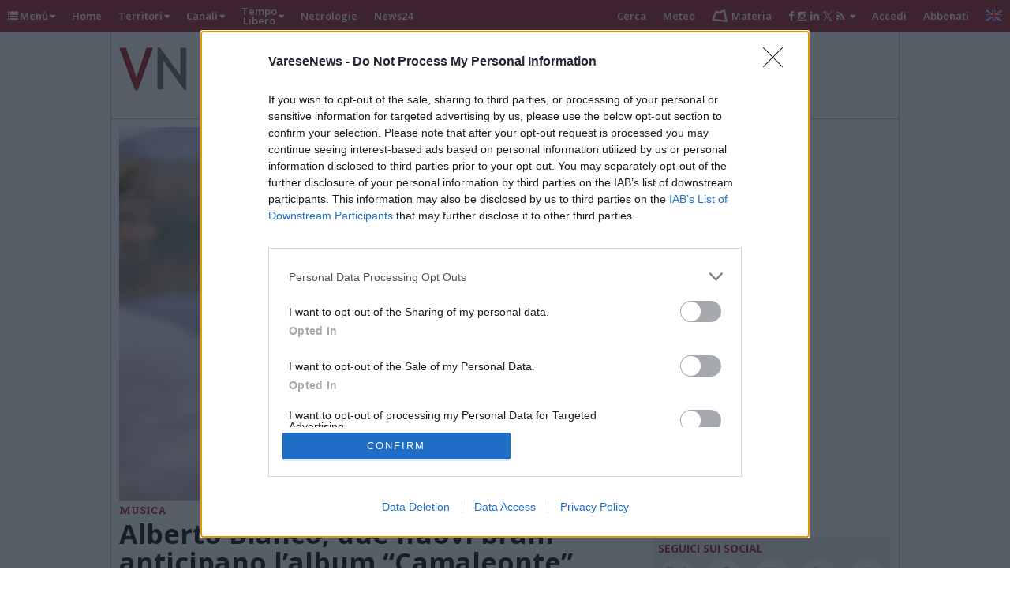

--- FILE ---
content_type: text/html; charset=UTF-8
request_url: https://www.varesenews.it/tag/album/
body_size: 36052
content:
<!DOCTYPE html>
<html lang="it" class="no-js">
<head>
<meta content="text/html; charset=UTF-8" name="Content-Type" />
<title>Notizie di album - VareseNews</title>
 
        <meta name="thumb" content="https://www.varesenews.it/photogallery_new/images/2026/01/tempo-libero-generica-2016256.1024x768.jpg">
         <meta property="og:image" content="https://www.varesenews.it/photogallery_new/images/2026/01/tempo-libero-generica-2016256.1024x768.jpg" />
              <meta name="twitter:image" content="https://www.varesenews.it/photogallery_new/images/2026/01/tempo-libero-generica-2016256.610x431.jpg">
<!--        <Meta name="EdBlankInTitle" content=" - VareseNews">-->
<!--        <Meta name="EdDateTime" content="--><!--">-->

           	<meta name='robots' content='index, follow, max-image-preview:large, max-snippet:-1, max-video-preview:-1' />

	<!-- This site is optimized with the Yoast SEO plugin v20.1 - https://yoast.com/wordpress/plugins/seo/ -->
	<meta name="description" content="Tutte le Notizie di cronaca, eventi di album" />
	<link rel="canonical" href="https://www.varesenews.it/tag/album/" />
	<link rel="next" href="https://www.varesenews.it/tag/album/page/2/" />
	<meta property="og:locale" content="it_IT" />
	<meta property="og:type" content="article" />
	<meta property="og:title" content="Notizie di album - VareseNews" />
	<meta property="og:description" content="Tutte le Notizie di cronaca, eventi di album" />
	<meta property="og:url" content="https://www.varesenews.it/tag/album/" />
	<meta property="og:site_name" content="VareseNews" />
	<meta name="twitter:card" content="summary_large_image" />
	<meta name="twitter:site" content="@varesenews" />
	<script type="application/ld+json" class="yoast-schema-graph">{"@context":"https://schema.org","@graph":[{"@type":"CollectionPage","@id":"https://www.varesenews.it/tag/album/","url":"https://www.varesenews.it/tag/album/","name":"Notizie di album - VareseNews","isPartOf":{"@id":"https://www.varesenews.it/#website"},"description":"Tutte le Notizie di cronaca, eventi di album","breadcrumb":{"@id":"https://www.varesenews.it/tag/album/#breadcrumb"},"inLanguage":"it-IT"},{"@type":"BreadcrumbList","@id":"https://www.varesenews.it/tag/album/#breadcrumb","itemListElement":[{"@type":"ListItem","position":1,"name":"VN","item":"https://www.varesenews.it/"},{"@type":"ListItem","position":2,"name":"album"}]},{"@type":"WebSite","@id":"https://www.varesenews.it/#website","url":"https://www.varesenews.it/","name":"VareseNews","description":"","publisher":{"@id":"https://www.varesenews.it/#organization"},"potentialAction":[{"@type":"SearchAction","target":{"@type":"EntryPoint","urlTemplate":"https://www.varesenews.it/?s={search_term_string}"},"query-input":"required name=search_term_string"}],"inLanguage":"it-IT"},{"@type":"Organization","@id":"https://www.varesenews.it/#organization","name":"VareseWeb Srl","url":"https://www.varesenews.it/","logo":{"@type":"ImageObject","inLanguage":"it-IT","@id":"https://www.varesenews.it/#/schema/logo/image/","url":"https://www.varesenews.it/wp-content/uploads/2023/08/VARESEWEB.png","contentUrl":"https://www.varesenews.it/wp-content/uploads/2023/08/VARESEWEB.png","width":304,"height":304,"caption":"VareseWeb Srl"},"image":{"@id":"https://www.varesenews.it/#/schema/logo/image/"},"sameAs":["https://www.facebook.com/varesenews/","https://twitter.com/varesenews","https://instagram.com/varesenews/"]}]}</script>
	<!-- / Yoast SEO plugin. -->


<script type="text/javascript">
/* <![CDATA[ */
window._wpemojiSettings = {"baseUrl":"https:\/\/s.w.org\/images\/core\/emoji\/14.0.0\/72x72\/","ext":".png","svgUrl":"https:\/\/s.w.org\/images\/core\/emoji\/14.0.0\/svg\/","svgExt":".svg","source":{"concatemoji":"https:\/\/www.varesenews.it\/wp-includes\/js\/wp-emoji-release.min.js?ver=6.4.2"}};
/*! This file is auto-generated */
!function(i,n){var o,s,e;function c(e){try{var t={supportTests:e,timestamp:(new Date).valueOf()};sessionStorage.setItem(o,JSON.stringify(t))}catch(e){}}function p(e,t,n){e.clearRect(0,0,e.canvas.width,e.canvas.height),e.fillText(t,0,0);var t=new Uint32Array(e.getImageData(0,0,e.canvas.width,e.canvas.height).data),r=(e.clearRect(0,0,e.canvas.width,e.canvas.height),e.fillText(n,0,0),new Uint32Array(e.getImageData(0,0,e.canvas.width,e.canvas.height).data));return t.every(function(e,t){return e===r[t]})}function u(e,t,n){switch(t){case"flag":return n(e,"\ud83c\udff3\ufe0f\u200d\u26a7\ufe0f","\ud83c\udff3\ufe0f\u200b\u26a7\ufe0f")?!1:!n(e,"\ud83c\uddfa\ud83c\uddf3","\ud83c\uddfa\u200b\ud83c\uddf3")&&!n(e,"\ud83c\udff4\udb40\udc67\udb40\udc62\udb40\udc65\udb40\udc6e\udb40\udc67\udb40\udc7f","\ud83c\udff4\u200b\udb40\udc67\u200b\udb40\udc62\u200b\udb40\udc65\u200b\udb40\udc6e\u200b\udb40\udc67\u200b\udb40\udc7f");case"emoji":return!n(e,"\ud83e\udef1\ud83c\udffb\u200d\ud83e\udef2\ud83c\udfff","\ud83e\udef1\ud83c\udffb\u200b\ud83e\udef2\ud83c\udfff")}return!1}function f(e,t,n){var r="undefined"!=typeof WorkerGlobalScope&&self instanceof WorkerGlobalScope?new OffscreenCanvas(300,150):i.createElement("canvas"),a=r.getContext("2d",{willReadFrequently:!0}),o=(a.textBaseline="top",a.font="600 32px Arial",{});return e.forEach(function(e){o[e]=t(a,e,n)}),o}function t(e){var t=i.createElement("script");t.src=e,t.defer=!0,i.head.appendChild(t)}"undefined"!=typeof Promise&&(o="wpEmojiSettingsSupports",s=["flag","emoji"],n.supports={everything:!0,everythingExceptFlag:!0},e=new Promise(function(e){i.addEventListener("DOMContentLoaded",e,{once:!0})}),new Promise(function(t){var n=function(){try{var e=JSON.parse(sessionStorage.getItem(o));if("object"==typeof e&&"number"==typeof e.timestamp&&(new Date).valueOf()<e.timestamp+604800&&"object"==typeof e.supportTests)return e.supportTests}catch(e){}return null}();if(!n){if("undefined"!=typeof Worker&&"undefined"!=typeof OffscreenCanvas&&"undefined"!=typeof URL&&URL.createObjectURL&&"undefined"!=typeof Blob)try{var e="postMessage("+f.toString()+"("+[JSON.stringify(s),u.toString(),p.toString()].join(",")+"));",r=new Blob([e],{type:"text/javascript"}),a=new Worker(URL.createObjectURL(r),{name:"wpTestEmojiSupports"});return void(a.onmessage=function(e){c(n=e.data),a.terminate(),t(n)})}catch(e){}c(n=f(s,u,p))}t(n)}).then(function(e){for(var t in e)n.supports[t]=e[t],n.supports.everything=n.supports.everything&&n.supports[t],"flag"!==t&&(n.supports.everythingExceptFlag=n.supports.everythingExceptFlag&&n.supports[t]);n.supports.everythingExceptFlag=n.supports.everythingExceptFlag&&!n.supports.flag,n.DOMReady=!1,n.readyCallback=function(){n.DOMReady=!0}}).then(function(){return e}).then(function(){var e;n.supports.everything||(n.readyCallback(),(e=n.source||{}).concatemoji?t(e.concatemoji):e.wpemoji&&e.twemoji&&(t(e.twemoji),t(e.wpemoji)))}))}((window,document),window._wpemojiSettings);
/* ]]> */
</script>
<link rel='stylesheet' id='swg-style-css' href='https://www.varesenews.it/wp-content/plugins/edinet-swg/assets/css/style.css?ver=1672505068' type='text/css' media='all' />
<style id='wp-emoji-styles-inline-css' type='text/css'>

	img.wp-smiley, img.emoji {
		display: inline !important;
		border: none !important;
		box-shadow: none !important;
		height: 1em !important;
		width: 1em !important;
		margin: 0 0.07em !important;
		vertical-align: -0.1em !important;
		background: none !important;
		padding: 0 !important;
	}
</style>
<style id='classic-theme-styles-inline-css' type='text/css'>
/*! This file is auto-generated */
.wp-block-button__link{color:#fff;background-color:#32373c;border-radius:9999px;box-shadow:none;text-decoration:none;padding:calc(.667em + 2px) calc(1.333em + 2px);font-size:1.125em}.wp-block-file__button{background:#32373c;color:#fff;text-decoration:none}
</style>
<style id='global-styles-inline-css' type='text/css'>
body{--wp--preset--color--black: #000000;--wp--preset--color--cyan-bluish-gray: #abb8c3;--wp--preset--color--white: #ffffff;--wp--preset--color--pale-pink: #f78da7;--wp--preset--color--vivid-red: #cf2e2e;--wp--preset--color--luminous-vivid-orange: #ff6900;--wp--preset--color--luminous-vivid-amber: #fcb900;--wp--preset--color--light-green-cyan: #7bdcb5;--wp--preset--color--vivid-green-cyan: #00d084;--wp--preset--color--pale-cyan-blue: #8ed1fc;--wp--preset--color--vivid-cyan-blue: #0693e3;--wp--preset--color--vivid-purple: #9b51e0;--wp--preset--gradient--vivid-cyan-blue-to-vivid-purple: linear-gradient(135deg,rgba(6,147,227,1) 0%,rgb(155,81,224) 100%);--wp--preset--gradient--light-green-cyan-to-vivid-green-cyan: linear-gradient(135deg,rgb(122,220,180) 0%,rgb(0,208,130) 100%);--wp--preset--gradient--luminous-vivid-amber-to-luminous-vivid-orange: linear-gradient(135deg,rgba(252,185,0,1) 0%,rgba(255,105,0,1) 100%);--wp--preset--gradient--luminous-vivid-orange-to-vivid-red: linear-gradient(135deg,rgba(255,105,0,1) 0%,rgb(207,46,46) 100%);--wp--preset--gradient--very-light-gray-to-cyan-bluish-gray: linear-gradient(135deg,rgb(238,238,238) 0%,rgb(169,184,195) 100%);--wp--preset--gradient--cool-to-warm-spectrum: linear-gradient(135deg,rgb(74,234,220) 0%,rgb(151,120,209) 20%,rgb(207,42,186) 40%,rgb(238,44,130) 60%,rgb(251,105,98) 80%,rgb(254,248,76) 100%);--wp--preset--gradient--blush-light-purple: linear-gradient(135deg,rgb(255,206,236) 0%,rgb(152,150,240) 100%);--wp--preset--gradient--blush-bordeaux: linear-gradient(135deg,rgb(254,205,165) 0%,rgb(254,45,45) 50%,rgb(107,0,62) 100%);--wp--preset--gradient--luminous-dusk: linear-gradient(135deg,rgb(255,203,112) 0%,rgb(199,81,192) 50%,rgb(65,88,208) 100%);--wp--preset--gradient--pale-ocean: linear-gradient(135deg,rgb(255,245,203) 0%,rgb(182,227,212) 50%,rgb(51,167,181) 100%);--wp--preset--gradient--electric-grass: linear-gradient(135deg,rgb(202,248,128) 0%,rgb(113,206,126) 100%);--wp--preset--gradient--midnight: linear-gradient(135deg,rgb(2,3,129) 0%,rgb(40,116,252) 100%);--wp--preset--font-size--small: 13px;--wp--preset--font-size--medium: 20px;--wp--preset--font-size--large: 36px;--wp--preset--font-size--x-large: 42px;--wp--preset--spacing--20: 0.44rem;--wp--preset--spacing--30: 0.67rem;--wp--preset--spacing--40: 1rem;--wp--preset--spacing--50: 1.5rem;--wp--preset--spacing--60: 2.25rem;--wp--preset--spacing--70: 3.38rem;--wp--preset--spacing--80: 5.06rem;--wp--preset--shadow--natural: 6px 6px 9px rgba(0, 0, 0, 0.2);--wp--preset--shadow--deep: 12px 12px 50px rgba(0, 0, 0, 0.4);--wp--preset--shadow--sharp: 6px 6px 0px rgba(0, 0, 0, 0.2);--wp--preset--shadow--outlined: 6px 6px 0px -3px rgba(255, 255, 255, 1), 6px 6px rgba(0, 0, 0, 1);--wp--preset--shadow--crisp: 6px 6px 0px rgba(0, 0, 0, 1);}:where(.is-layout-flex){gap: 0.5em;}:where(.is-layout-grid){gap: 0.5em;}body .is-layout-flow > .alignleft{float: left;margin-inline-start: 0;margin-inline-end: 2em;}body .is-layout-flow > .alignright{float: right;margin-inline-start: 2em;margin-inline-end: 0;}body .is-layout-flow > .aligncenter{margin-left: auto !important;margin-right: auto !important;}body .is-layout-constrained > .alignleft{float: left;margin-inline-start: 0;margin-inline-end: 2em;}body .is-layout-constrained > .alignright{float: right;margin-inline-start: 2em;margin-inline-end: 0;}body .is-layout-constrained > .aligncenter{margin-left: auto !important;margin-right: auto !important;}body .is-layout-constrained > :where(:not(.alignleft):not(.alignright):not(.alignfull)){max-width: var(--wp--style--global--content-size);margin-left: auto !important;margin-right: auto !important;}body .is-layout-constrained > .alignwide{max-width: var(--wp--style--global--wide-size);}body .is-layout-flex{display: flex;}body .is-layout-flex{flex-wrap: wrap;align-items: center;}body .is-layout-flex > *{margin: 0;}body .is-layout-grid{display: grid;}body .is-layout-grid > *{margin: 0;}:where(.wp-block-columns.is-layout-flex){gap: 2em;}:where(.wp-block-columns.is-layout-grid){gap: 2em;}:where(.wp-block-post-template.is-layout-flex){gap: 1.25em;}:where(.wp-block-post-template.is-layout-grid){gap: 1.25em;}.has-black-color{color: var(--wp--preset--color--black) !important;}.has-cyan-bluish-gray-color{color: var(--wp--preset--color--cyan-bluish-gray) !important;}.has-white-color{color: var(--wp--preset--color--white) !important;}.has-pale-pink-color{color: var(--wp--preset--color--pale-pink) !important;}.has-vivid-red-color{color: var(--wp--preset--color--vivid-red) !important;}.has-luminous-vivid-orange-color{color: var(--wp--preset--color--luminous-vivid-orange) !important;}.has-luminous-vivid-amber-color{color: var(--wp--preset--color--luminous-vivid-amber) !important;}.has-light-green-cyan-color{color: var(--wp--preset--color--light-green-cyan) !important;}.has-vivid-green-cyan-color{color: var(--wp--preset--color--vivid-green-cyan) !important;}.has-pale-cyan-blue-color{color: var(--wp--preset--color--pale-cyan-blue) !important;}.has-vivid-cyan-blue-color{color: var(--wp--preset--color--vivid-cyan-blue) !important;}.has-vivid-purple-color{color: var(--wp--preset--color--vivid-purple) !important;}.has-black-background-color{background-color: var(--wp--preset--color--black) !important;}.has-cyan-bluish-gray-background-color{background-color: var(--wp--preset--color--cyan-bluish-gray) !important;}.has-white-background-color{background-color: var(--wp--preset--color--white) !important;}.has-pale-pink-background-color{background-color: var(--wp--preset--color--pale-pink) !important;}.has-vivid-red-background-color{background-color: var(--wp--preset--color--vivid-red) !important;}.has-luminous-vivid-orange-background-color{background-color: var(--wp--preset--color--luminous-vivid-orange) !important;}.has-luminous-vivid-amber-background-color{background-color: var(--wp--preset--color--luminous-vivid-amber) !important;}.has-light-green-cyan-background-color{background-color: var(--wp--preset--color--light-green-cyan) !important;}.has-vivid-green-cyan-background-color{background-color: var(--wp--preset--color--vivid-green-cyan) !important;}.has-pale-cyan-blue-background-color{background-color: var(--wp--preset--color--pale-cyan-blue) !important;}.has-vivid-cyan-blue-background-color{background-color: var(--wp--preset--color--vivid-cyan-blue) !important;}.has-vivid-purple-background-color{background-color: var(--wp--preset--color--vivid-purple) !important;}.has-black-border-color{border-color: var(--wp--preset--color--black) !important;}.has-cyan-bluish-gray-border-color{border-color: var(--wp--preset--color--cyan-bluish-gray) !important;}.has-white-border-color{border-color: var(--wp--preset--color--white) !important;}.has-pale-pink-border-color{border-color: var(--wp--preset--color--pale-pink) !important;}.has-vivid-red-border-color{border-color: var(--wp--preset--color--vivid-red) !important;}.has-luminous-vivid-orange-border-color{border-color: var(--wp--preset--color--luminous-vivid-orange) !important;}.has-luminous-vivid-amber-border-color{border-color: var(--wp--preset--color--luminous-vivid-amber) !important;}.has-light-green-cyan-border-color{border-color: var(--wp--preset--color--light-green-cyan) !important;}.has-vivid-green-cyan-border-color{border-color: var(--wp--preset--color--vivid-green-cyan) !important;}.has-pale-cyan-blue-border-color{border-color: var(--wp--preset--color--pale-cyan-blue) !important;}.has-vivid-cyan-blue-border-color{border-color: var(--wp--preset--color--vivid-cyan-blue) !important;}.has-vivid-purple-border-color{border-color: var(--wp--preset--color--vivid-purple) !important;}.has-vivid-cyan-blue-to-vivid-purple-gradient-background{background: var(--wp--preset--gradient--vivid-cyan-blue-to-vivid-purple) !important;}.has-light-green-cyan-to-vivid-green-cyan-gradient-background{background: var(--wp--preset--gradient--light-green-cyan-to-vivid-green-cyan) !important;}.has-luminous-vivid-amber-to-luminous-vivid-orange-gradient-background{background: var(--wp--preset--gradient--luminous-vivid-amber-to-luminous-vivid-orange) !important;}.has-luminous-vivid-orange-to-vivid-red-gradient-background{background: var(--wp--preset--gradient--luminous-vivid-orange-to-vivid-red) !important;}.has-very-light-gray-to-cyan-bluish-gray-gradient-background{background: var(--wp--preset--gradient--very-light-gray-to-cyan-bluish-gray) !important;}.has-cool-to-warm-spectrum-gradient-background{background: var(--wp--preset--gradient--cool-to-warm-spectrum) !important;}.has-blush-light-purple-gradient-background{background: var(--wp--preset--gradient--blush-light-purple) !important;}.has-blush-bordeaux-gradient-background{background: var(--wp--preset--gradient--blush-bordeaux) !important;}.has-luminous-dusk-gradient-background{background: var(--wp--preset--gradient--luminous-dusk) !important;}.has-pale-ocean-gradient-background{background: var(--wp--preset--gradient--pale-ocean) !important;}.has-electric-grass-gradient-background{background: var(--wp--preset--gradient--electric-grass) !important;}.has-midnight-gradient-background{background: var(--wp--preset--gradient--midnight) !important;}.has-small-font-size{font-size: var(--wp--preset--font-size--small) !important;}.has-medium-font-size{font-size: var(--wp--preset--font-size--medium) !important;}.has-large-font-size{font-size: var(--wp--preset--font-size--large) !important;}.has-x-large-font-size{font-size: var(--wp--preset--font-size--x-large) !important;}
.wp-block-navigation a:where(:not(.wp-element-button)){color: inherit;}
:where(.wp-block-post-template.is-layout-flex){gap: 1.25em;}:where(.wp-block-post-template.is-layout-grid){gap: 1.25em;}
:where(.wp-block-columns.is-layout-flex){gap: 2em;}:where(.wp-block-columns.is-layout-grid){gap: 2em;}
.wp-block-pullquote{font-size: 1.5em;line-height: 1.6;}
</style>
<style id='woocommerce-inline-inline-css' type='text/css'>
.woocommerce form .form-row .required { visibility: visible; }
</style>
<link rel='stylesheet' id='wp-postratings-css' href='https://www.varesenews.it/wp-content/plugins/wp-postratings/css/postratings-css.css?ver=1.90' type='text/css' media='all' />
<link rel='stylesheet' id='commons-styles-css' href='https://www.varesenews.it/wp-content/themes/editheme/css/commons.css?ver=1764294674' type='text/css' media='all' />
<script type="text/javascript">
            window._nslDOMReady = function (callback) {
                if ( document.readyState === "complete" || document.readyState === "interactive" ) {
                    callback();
                } else {
                    document.addEventListener( "DOMContentLoaded", callback );
                }
            };
            </script><script type="text/javascript" src="https://www.varesenews.it/wp-includes/js/jquery/jquery.min.js?ver=3.7.1" id="jquery-core-js"></script>
<script type="text/javascript" src="https://www.varesenews.it/wp-includes/js/jquery/jquery-migrate.min.js?ver=3.4.1" id="jquery-migrate-js"></script>
<link rel="https://api.w.org/" href="https://www.varesenews.it/swgapi/v1/" /><link rel="alternate" type="application/json" href="https://www.varesenews.it/swgapi/v1/wp/v2/tags/743" /><link rel="EditURI" type="application/rsd+xml" title="RSD" href="https://www.varesenews.it/xmlrpc.php?rsd" />
<link href="https://fonts.googleapis.com/css2?family=Open+Sans:wght@400;700&family=DM+Sans:ital,wght@0,400;0,700;1,400&display=swap" rel="stylesheet">    <style type="text/css">

        :root {

            --titoli-font: Arial,'Helvetica Neue',Helvetica,sans-serif;
            --controlli-font: "Open Sans", sans-serif;
            --testo-font: 'DM Sans', sans-serif;;

        }


    </style>	<script>
	    window.env = window.env || {};
        window.passwordlessLoginBackendData = {
          restUrlBasePrefix: "swgapi/v1/passwordlesslogin",
          restUrlUsersGet: "get",
          restUrlUsersRegister: "register",
        }
	</script>
		<script>
	    window.env = window.env || {};
        // window.vnPaidContentData = {};
        window.vnPaidContentData = {
          appMode: "development",
          baseName: "acquisti",
          wooCommerceProducts: {"productUserPaidJob":"1929429","productUserPaidEvent":"1929426","productUserPaidCustom":""},
          wooCommerceCreds: "Y2tfYTYzNTZhOTdkMmU0M2Q1YmZkZTM0MjQ4NWQ1ZjE2ZjQwYWQzYjI3NDpjc19lNjlhN2UzNTFhZjAzYWZjYzZjNGNhOTJiNmYyYzhlYmQwMjgzY2Qy",
          restUrlBasePrefix: "swgapi/v1",
          restUrlWcBase: "wc/v3",
          payPalClientId: "AQ6WaMs_2omripeiNjL5IVSdYdbdrbvyDxY3J8YY_Enft2ru2kc-t0LD1NC4Q7m7wjf_xiRoofiTUUpG",
          restUrlPaidContentPrefix: "vnuserpaidcontent",
          restUrlPaidContentSuffixOrder: "order",
          restUrlPaidContentSuffixUserByEmail: "userbyemail",
          restUrlPaidContentSuffixContent: "content"

        }
        
	</script>
	    <script>
        function vn_get_sezioni_dfp(){
            return 'album';
        }
    </script>
    

    <script>
        (function(i,s,o,g,r,a,m){i['GoogleAnalyticsObject']=r;i[r]=i[r]||function(){
            (i[r].q=i[r].q||[]).push(arguments)},i[r].l=1*new Date();a=s.createElement(o),
            m=s.getElementsByTagName(o)[0];a.async=1;a.src=g;m.parentNode.insertBefore(a,m)
        })(window,document,'script','//www.google-analytics.com/analytics.js','ga');

        ga('create', 'UA-12650116-2', 'auto');

		
        ga('send', 'pageview', {
			            'dimension3':  'altro',

            'anonymizeIp': true
        });

		    </script>

    <!-- Google tag (gtag.js) Google Analytics 4 -->
    <script async src="https://www.googletagmanager.com/gtag/js?id=G-S1R6JQTWZ1"></script>
    <script>
        window.dataLayer = window.dataLayer || [];
        function gtag(){dataLayer.push(arguments);}
        gtag('js', new Date());

        const ga4ProperyId = 'G-S1R6JQTWZ1'

        gtag('config', ga4ProperyId,
          {
            'send_page_view': false,
            'debug_mode': false
          });

        gtag('event','page_view',
          {
            send_to: ga4ProperyId,
            page_title: document.title,
            page_location: document.location.href,
            page_path: document.location.pathname,
            author : 'Adelia Brigo',
            posttype : '',
            sezione : 'altro',
            
          });
        

    </script>

    

	
    <!--Echobox: Social Manager  -->
    <script async id="ebx" src="//applets.ebxcdn.com/ebx.js"></script>

    <!-- Ahrefs Web Analytics -->
    <script src="https://analytics.ahrefs.com/analytics.js" data-key="QXd68wVFWNEYFIr4pYofEg" async></script>

    	<script type="application/ld+json">
		{
			"@context": "http://schema.org",
			"@type": "NewsMediaOrganization",
			"name": "VareseNews",
			"logo":   {
				"@type": "ImageObject",
				"url": "https://www.varesenews.it/wp-content/themes/editheme/img/logo-varese-news-square.png",
				"width": 1024,
				"height": 1024
			},
			"sameAs":   [
				"https://www.facebook.com/varesenews/",
				"https://twitter.com/varesenews",
				"https://www.instagram.com/varesenews/",
				"https://it.wikipedia.org/wiki/VareseNews"
			],
			"foundingDate": "1997-10-01",
			"url": "https://www.varesenews.it/",
			"slogan": "il quotidiano online della provincia di Varese",
			"contactPoint":   [
				{
					"@type": "ContactPoint",
					"contactType": "Public Engagement",
					"email": "redazione@varesenews.it",
					"telephone": "+390332873094",
					"url": "https://www.varesenews.it/informativa-privacy/"
				}
			]
		}
	</script>
		<noscript><style>.woocommerce-product-gallery{ opacity: 1 !important; }</style></noscript>
	<script>var swgapi_settings = {"swgapi_et_prefix":"et2","swg_enabled_levels":[{"name":"zeroads","ads":[".adunit",".pct-banner",".edibanner",".four_w_network",".self-banner",".teads-inread"],"skus":["month_contrib_level_2","year_contrib_level_2"]},{"name":"contrib","ads":[".four_w_network","#SELF-MR2","#SELF-MR3",".teads-inread"],"skus":["month_contrib_level_1","year_contrib_level_1"]}],"swg_carousel":"subscriptions","swg_page_profile":"https:\/\/www.varesenews.it\/modifica-dati-nocache\/","root":"https:\/\/www.varesenews.it\/swgapi\/v1\/","nonce":"b849c07b5a"}</script>
<script type="application/ld+json">
    {
        "@context": "http://schema.org",
        "@type": "NewsArticle",
        "isAccessibleForFree": false,
        "publisher": {
            "@type": "Organization",
            "name": "Vareseweb Srl",
            "@id": "varesenews.it",
            "logo": {
                "@type": "ImageObject",
                "url": "https://www.varesenews.it/wp-content/themes/editheme/img/logo-varese-news-plus.jpg"
            }
        },
        "isPartOf": {
            "@type": ["CreativeWork", "Product"],
            "name" : "Vareseweb Srl",
            "productID": "varesenews.it:contrib"
        }
            }
</script><style type="text/css">div.nsl-container[data-align="left"] {
    text-align: left;
}

div.nsl-container[data-align="center"] {
    text-align: center;
}

div.nsl-container[data-align="right"] {
    text-align: right;
}


div.nsl-container div.nsl-container-buttons a[data-plugin="nsl"] {
    text-decoration: none;
    box-shadow: none;
    border: 0;
}

div.nsl-container .nsl-container-buttons {
    display: flex;
    padding: 5px 0;
}

div.nsl-container.nsl-container-block .nsl-container-buttons {
    display: inline-grid;
    grid-template-columns: minmax(145px, auto);
}

div.nsl-container-block-fullwidth .nsl-container-buttons {
    flex-flow: column;
    align-items: center;
}

div.nsl-container-block-fullwidth .nsl-container-buttons a,
div.nsl-container-block .nsl-container-buttons a {
    flex: 1 1 auto;
    display: block;
    margin: 5px 0;
    width: 100%;
}

div.nsl-container-inline {
    margin: -5px;
    text-align: left;
}

div.nsl-container-inline .nsl-container-buttons {
    justify-content: center;
    flex-wrap: wrap;
}

div.nsl-container-inline .nsl-container-buttons a {
    margin: 5px;
    display: inline-block;
}

div.nsl-container-grid .nsl-container-buttons {
    flex-flow: row;
    align-items: center;
    flex-wrap: wrap;
}

div.nsl-container-grid .nsl-container-buttons a {
    flex: 1 1 auto;
    display: block;
    margin: 5px;
    max-width: 280px;
    width: 100%;
}

@media only screen and (min-width: 650px) {
    div.nsl-container-grid .nsl-container-buttons a {
        width: auto;
    }
}

div.nsl-container .nsl-button {
    cursor: pointer;
    vertical-align: top;
    border-radius: 4px;
}

div.nsl-container .nsl-button-default {
    color: #fff;
    display: flex;
}

div.nsl-container .nsl-button-icon {
    display: inline-block;
}

div.nsl-container .nsl-button-svg-container {
    flex: 0 0 auto;
    padding: 8px;
    display: flex;
    align-items: center;
}

div.nsl-container svg {
    height: 24px;
    width: 24px;
    vertical-align: top;
}

div.nsl-container .nsl-button-default div.nsl-button-label-container {
    margin: 0 24px 0 12px;
    padding: 10px 0;
    font-family: Helvetica, Arial, sans-serif;
    font-size: 16px;
    line-height: 20px;
    letter-spacing: .25px;
    overflow: hidden;
    text-align: center;
    text-overflow: clip;
    white-space: nowrap;
    flex: 1 1 auto;
    -webkit-font-smoothing: antialiased;
    -moz-osx-font-smoothing: grayscale;
    text-transform: none;
    display: inline-block;
}

div.nsl-container .nsl-button-google[data-skin="dark"] .nsl-button-svg-container {
    margin: 1px;
    padding: 7px;
    border-radius: 3px;
    background: #fff;
}

div.nsl-container .nsl-button-google[data-skin="light"] {
    border-radius: 1px;
    box-shadow: 0 1px 5px 0 rgba(0, 0, 0, .25);
    color: RGBA(0, 0, 0, 0.54);
}

div.nsl-container .nsl-button-apple .nsl-button-svg-container {
    padding: 0 6px;
}

div.nsl-container .nsl-button-apple .nsl-button-svg-container svg {
    height: 40px;
    width: auto;
}

div.nsl-container .nsl-button-apple[data-skin="light"] {
    color: #000;
    box-shadow: 0 0 0 1px #000;
}

div.nsl-container .nsl-button-facebook[data-skin="white"] {
    color: #000;
    box-shadow: inset 0 0 0 1px #000;
}

div.nsl-container .nsl-button-facebook[data-skin="light"] {
    color: #1877F2;
    box-shadow: inset 0 0 0 1px #1877F2;
}

div.nsl-container .nsl-button-apple div.nsl-button-label-container {
    font-size: 17px;
    font-family: -apple-system, BlinkMacSystemFont, "Segoe UI", Roboto, Helvetica, Arial, sans-serif, "Apple Color Emoji", "Segoe UI Emoji", "Segoe UI Symbol";
}

div.nsl-container .nsl-button-slack div.nsl-button-label-container {
    font-size: 17px;
    font-family: -apple-system, BlinkMacSystemFont, "Segoe UI", Roboto, Helvetica, Arial, sans-serif, "Apple Color Emoji", "Segoe UI Emoji", "Segoe UI Symbol";
}

div.nsl-container .nsl-button-slack[data-skin="light"] {
    color: #000000;
    box-shadow: inset 0 0 0 1px #DDDDDD;
}

div.nsl-container .nsl-button-tiktok[data-skin="light"] {
    color: #161823;
    box-shadow: 0 0 0 1px rgba(22, 24, 35, 0.12);
}

.nsl-clear {
    clear: both;
}

.nsl-container {
    clear: both;
}

/*Button align start*/

div.nsl-container-inline[data-align="left"] .nsl-container-buttons {
    justify-content: flex-start;
}

div.nsl-container-inline[data-align="center"] .nsl-container-buttons {
    justify-content: center;
}

div.nsl-container-inline[data-align="right"] .nsl-container-buttons {
    justify-content: flex-end;
}


div.nsl-container-grid[data-align="left"] .nsl-container-buttons {
    justify-content: flex-start;
}

div.nsl-container-grid[data-align="center"] .nsl-container-buttons {
    justify-content: center;
}

div.nsl-container-grid[data-align="right"] .nsl-container-buttons {
    justify-content: flex-end;
}

div.nsl-container-grid[data-align="space-around"] .nsl-container-buttons {
    justify-content: space-around;
}

div.nsl-container-grid[data-align="space-between"] .nsl-container-buttons {
    justify-content: space-between;
}

/* Button align end*/

/* Redirect */

#nsl-redirect-overlay {
    display: flex;
    flex-direction: column;
    justify-content: center;
    align-items: center;
    position: fixed;
    z-index: 1000000;
    left: 0;
    top: 0;
    width: 100%;
    height: 100%;
    backdrop-filter: blur(1px);
    background-color: RGBA(0, 0, 0, .32);;
}

#nsl-redirect-overlay-container {
    display: flex;
    flex-direction: column;
    justify-content: center;
    align-items: center;
    background-color: white;
    padding: 30px;
    border-radius: 10px;
}

#nsl-redirect-overlay-spinner {
    content: '';
    display: block;
    margin: 20px;
    border: 9px solid RGBA(0, 0, 0, .6);
    border-top: 9px solid #fff;
    border-radius: 50%;
    box-shadow: inset 0 0 0 1px RGBA(0, 0, 0, .6), 0 0 0 1px RGBA(0, 0, 0, .6);
    width: 40px;
    height: 40px;
    animation: nsl-loader-spin 2s linear infinite;
}

@keyframes nsl-loader-spin {
    0% {
        transform: rotate(0deg)
    }
    to {
        transform: rotate(360deg)
    }
}

#nsl-redirect-overlay-title {
    font-family: -apple-system, BlinkMacSystemFont, "Segoe UI", Roboto, Oxygen-Sans, Ubuntu, Cantarell, "Helvetica Neue", sans-serif;
    font-size: 18px;
    font-weight: bold;
    color: #3C434A;
}

#nsl-redirect-overlay-text {
    font-family: -apple-system, BlinkMacSystemFont, "Segoe UI", Roboto, Oxygen-Sans, Ubuntu, Cantarell, "Helvetica Neue", sans-serif;
    text-align: center;
    font-size: 14px;
    color: #3C434A;
}

/* Redirect END*/</style>    <script type="text/javascript" src="/wp-content/themes/editheme/js/all-init.js?v=1672598784"></script>

    <meta name="facebook-domain-verification" content="bo1cb4ga2n3sypiabsv2sboy9eumig" />



<meta http-equiv="X-UA-Compatible" content="IE=edge" />
<link rel="stylesheet" href="https://www.varesenews.it/wp-content/themes/editheme/css/bootstrap.min.css" type="text/css" media="all" />
<link rel="stylesheet" href="https://www.varesenews.it/wp-content/themes/editheme/css/master/style.css?ver=1758146019" type="text/css" media="all" />
<link href='https://fonts.googleapis.com/css?family=Lato:300,400,700,900' rel='stylesheet' type='text/css'>
<link href='https://fonts.googleapis.com/css?family=Roboto+Slab:400,300,100,700' rel='stylesheet' type='text/css'>
<link href='https://fonts.googleapis.com/css?family=Open+Sans:400,600,700,300' rel='stylesheet' type='text/css'>
<link rel="apple-touch-icon" sizes="57x57" href="/wp-content/themes/editheme/img/favicon/apple-touch-icon-57x57.png">
<link rel="apple-touch-icon" sizes="60x60" href="/wp-content/themes/editheme/img/favicon/apple-touch-icon-60x60.png">
<link rel="apple-touch-icon" sizes="72x72" href="/wp-content/themes/editheme/img/favicon/apple-touch-icon-72x72.png">
<link rel="apple-touch-icon" sizes="76x76" href="/wp-content/themes/editheme/img/favicon/apple-touch-icon-76x76.png">
<link rel="apple-touch-icon" sizes="114x114" href="/wp-content/themes/editheme/img/favicon/apple-touch-icon-114x114.png">
<link rel="apple-touch-icon" sizes="120x120" href="/wp-content/themes/editheme/img/favicon/apple-touch-icon-120x120.png">
<link rel="apple-touch-icon" sizes="144x144" href="/wp-content/themes/editheme/img/favicon/apple-touch-icon-144x144.png">
<link rel="apple-touch-icon" sizes="152x152" href="/wp-content/themes/editheme/img/favicon/apple-touch-icon-152x152.png">
<link rel="apple-touch-icon" sizes="180x180" href="/wp-content/themes/editheme/img/favicon/apple-touch-icon-180x180.png">
<link rel="icon" type="image/png" href="/wp-content/themes/editheme/img/favicon/favicon-32x32.png" sizes="32x32">
<link rel="icon" type="image/png" href="/wp-content/themes/editheme/img/favicon/android-chrome-192x192.png" sizes="192x192">
<link rel="icon" type="image/png" href="/wp-content/themes/editheme/img/favicon/favicon-96x96.png" sizes="96x96">
<link rel="icon" type="image/png" href="/wp-content/themes/editheme/img/favicon/favicon-16x16.png" sizes="16x16">
<link rel="manifest" href="https://www.varesenews.it/wp-content/themes/editheme/img/favicon/manifest.json">
<meta name="msapplication-TileColor" content="#da532c">
<meta name="msapplication-TileImage" content="/mstile-144x144.png">
<meta name="theme-color" content="#ffffff">

<script>
        // (function() {
        //     var useSSL = 'https:' == document.location.protocol;
        //     var src = (useSSL ? 'https:' : 'http:') +
        //         '//www.googletagservices.com/tag/js/gpt.js';
        //     document.write('<scr' + 'ipt src="' + src + '"></scr' + 'ipt>');
        // })();
        var googletag = googletag || {};
        googletag.cmd = googletag.cmd || [];
    </script>

    <!-- Facebook Pixel Code -->
    <script>
        !function(f,b,e,v,n,t,s)
        {if(f.fbq)return;n=f.fbq=function(){n.callMethod?
            n.callMethod.apply(n,arguments):n.queue.push(arguments)};
            if(!f._fbq)f._fbq=n;n.push=n;n.loaded=!0;n.version='2.0';
            n.queue=[];t=b.createElement(e);t.async=!0;
            t.src=v;s=b.getElementsByTagName(e)[0];
            s.parentNode.insertBefore(t,s)}(window,document,'script',
            'https://connect.facebook.net/en_US/fbevents.js');
        fbq('init', '128934740994138');
        fbq('track', 'PageView');
    </script>
    <noscript>
        <img height="1" width="1" src="https://www.facebook.com/tr?id=128934740994138&ev=PageView&noscript=1"/>
    </noscript>
    <!-- End Facebook Pixel Code -->



<!-- RICHIESTA GIOVANNELLI 22/02/18-->
<script type="text/javascript"> _linkedin_data_partner_id = "251369"; </script><script type="text/javascript"> (function(){var s = document.getElementsByTagName("script")[0]; var b = document.createElement("script"); b.type = "text/javascript";b.async = true; b.src = "https://snap.licdn.com/li.lms-analytics/insight.min.js"; s.parentNode.insertBefore(b, s);})(); </script> <noscript> <img height="1" width="1" style="display:none;" alt="" src="https://dc.ads.linkedin.com/collect/?pid=251369&fmt=gif" /> </noscript>

        <script async src="//pagead2.googlesyndication.com/pagead/js/adsbygoogle.js"></script>
    <script>
        (adsbygoogle = window.adsbygoogle || []).push({
            google_ad_client: "ca-pub-4497435727402902",
            enable_page_level_ads: true
        });
    </script>
    
</head>
<body class="archive tag tag-album tag-743 theme-editheme woocommerce-no-js">



<!-- non eroga pubblicita' dalle pagina anchio io sono abbonato -->
    <div style="  width: 0; height: 0" class="adunit" id="vn_skin" data-targeting='{"sezione":"album","sito":"varesenews"}' data-dimensions="10x10"></div>

    <div style="  width: 0; height: 0" class="adunit" id="vn_intro" data-targeting='{"sezione":"album","sito":"varesenews"}' data-dimensions="10x10"></div>

      <div style="  width: 0; height: 0" class="adunit" id="Desktop_Overlay_Footer" data-targeting='{"sezione":"album","sito":"varesenews"}' data-dimensions="970x90"></div>


            <script type="text/javascript" defer src="https://cdn.adkaora.space/varesenews/generic/prod/adk-init.js"></script>
      <!-- AdKaora: Pushdown div -->
<!--      <div class="adk-slot push">-->
<!--          <div id="av-pushdown-wrapper"></div>-->
<!--          <div id="adk_init_pushdown" style="display: none"></div>-->
<!--      </div>-->
    

<header class="menu-top-bar">
	<nav class="main-menu">
		<!--Left section-->
		<ul class="left-main-menu">
			<li><a title="Menù" href="#" data-menu="sub-menu-main"><i class="fa fa-list"></i> Menù <i class="fa fa-caret-down"></i></a></li>
            <li><a title="Homepage" href="/">Home</a></li>
			<li><a title="Territori" href="#" data-menu="sub-menu-territori">Territori <i class="fa fa-caret-down"></i></a></li>
			<li><a title="Canali" href="#" data-menu="sub-menu-canali">Canali <i class="fa fa-caret-down"></i></a></li>
			<li><a title="Tempo Libero" href="#" data-menu="sub-menu-eventi">Tempo Libero <i class="fa fa-caret-down"></i></a></li>
			<li><a title="Necrologie" href="/necrologie/">Necrologie</a></li>
			<li><a title="News24" href="/news-24/">News24</a></li>
		</ul>
		<!--center section-->
		<div class="center-main-menu">
            <h6 id="web-today"></h6>
		</div>
		<!-- right section -->
		<ul class="right-main-menu">
            <li><a title="Cerca su VareseNews" href="/ricerca-avanzata/">Cerca</a></li>
            <li><a title="Meteo Varese e provincia" href="/previsioni-meteo-varese/">Meteo</a></li>
            <li><a title="Materia Spazio Libero" href="https://www.materiaspaziolibero.it/" target="_blank" class="menu-item-podcast"><img src="/wp-content/themes/editheme/img/logo-materia-notesto-43x35.png" alt="">Materia</a></li>
            <li><a title="Social Network VareseNews" href="#" data-menu="sub-menu-social" class="menu-item-social">
		            <i class="fa fa-facebook"></i>
		            <i class="fa fa-instagram"></i>
		            <i class="fa fa-linkedin"></i>
		            <svg class="twitter-x-logo-menu" width="12" height="13" viewBox="0 0 1200 1227" fill="none" xmlns="http://www.w3.org/2000/svg">
			            <path d="M714.163 519.284L1160.89 0H1055.03L667.137 450.887L357.328 0H0L468.492 681.821L0 1226.37H105.866L515.491 750.218L842.672 1226.37H1200L714.137 519.284H714.163ZM569.165 687.828L521.697 619.934L144.011 79.6944H306.615L611.412 515.685L658.88 583.579L1055.08 1150.3H892.476L569.165 687.854V687.828Z" fill="white"/>
		            </svg>
		            <i class="fa fa-rss"></i>
		            <i class="fa fa-caret-down"></i>
	            </a>
            </li>

            <li class="user-menu-login"><a  title="Accedi a VareseNews" href="#" data-toggle="modal" data-target="#login-modal">Accedi</a></li>

            <li class="user-menu-logged">
                <a data-menu="sub-menu-profile" class="user-menu-name" title="Menù Utente" href="#"></a>
            </li>

            <li><a title="Abbonati a VareseNews" href="/abbonati/">Abbonati</a></li>
            <li><a title="English Version" href="/category/canali-tematici/in-english/"><img src="/wp-content/themes/editheme/img/flag-eng.jpg" alt="English Version"></a></li>

		</ul>
	</nav>
	<nav class="sub-menu">
		<ul id="sub-menu-main">
			<li>
				<a title="Territori del varesotto" href="#">Territori</a>
				<ul class="sub-menu-vertical">
					<li><a title="Homepage" href="/">Prima Pagina</a></li>
					<li id="menu-item-63" class="menu-item menu-item-type-taxonomy menu-item-object-category menu-item-63"><a title="Varese Laghi" href="https://www.varesenews.it/category/aree-geografiche/varese-laghi/">Varese Laghi</a></li>
<li id="menu-item-57" class="menu-item menu-item-type-taxonomy menu-item-object-category menu-item-57"><a title="Gallarate Malpensa" href="https://www.varesenews.it/category/aree-geografiche/gallarate-malpensa/">Gallarate/Malpensa</a></li>
<li id="menu-item-56" class="menu-item menu-item-type-taxonomy menu-item-object-category menu-item-56"><a title="Busto Arsizio" href="https://www.varesenews.it/category/aree-geografiche/busto-arsizio-alto-milanese/">Busto Arsizio/Altomilanese</a></li>
<li id="menu-item-62" class="menu-item menu-item-type-taxonomy menu-item-object-category menu-item-62"><a title="Saronno Tradate" href="https://www.varesenews.it/category/aree-geografiche/saronno-tradate/">Saronno/Tradate</a></li>
<li id="menu-item-61" class="menu-item menu-item-type-taxonomy menu-item-object-category menu-item-61"><a title="Lombardia" href="https://www.varesenews.it/category/aree-geografiche/lombardia/">Lombardia</a></li>
<li id="menu-item-59" class="menu-item menu-item-type-taxonomy menu-item-object-category menu-item-59"><a title="Insubria" href="https://www.varesenews.it/category/aree-geografiche/canton-ticino-2/">Canton Ticino</a></li>
<li id="menu-item-60" class="menu-item menu-item-type-taxonomy menu-item-object-category menu-item-60"><a title="Italia Mondo" href="https://www.varesenews.it/category/aree-geografiche/italia-mondo/">Italia/Mondo</a></li>
<li id="menu-item-319300" class="menu-item menu-item-type-post_type menu-item-object-page menu-item-319300"><a title="Comuni" href="https://www.varesenews.it/i-comuni/">Tutti i comuni</a></li>
<li id="menu-item-1422639" class="menu-item menu-item-type-taxonomy menu-item-object-category menu-item-1422639"><a href="https://www.varesenews.it/category/canali-tematici/piu-varesenews/">+VareseNews</a></li>
				</ul>
			</li>

            <li>
                <a title="Canali Tematici" href="#">Canali</a>
                <ul class="sub-menu-vertical">
	                <li id="menu-item-1412972" class="menu-item menu-item-type-taxonomy menu-item-object-category menu-item-1412972"><a href="https://www.varesenews.it/category/canali-tematici/eventi-bambini/">Bambini</a></li>
<li id="menu-item-1412973" class="menu-item menu-item-type-taxonomy menu-item-object-category menu-item-1412973"><a href="https://www.varesenews.it/category/canali-tematici/cinema/">Cinema</a></li>
<li id="menu-item-1412974" class="menu-item menu-item-type-taxonomy menu-item-object-category menu-item-1412974"><a href="https://www.varesenews.it/category/canali-tematici/cultura-2/">Cultura</a></li>
<li id="menu-item-1412975" class="menu-item menu-item-type-taxonomy menu-item-object-category menu-item-1412975"><a href="https://www.varesenews.it/category/canali-tematici/sport/">Sport</a></li>
<li id="menu-item-1412976" class="menu-item menu-item-type-taxonomy menu-item-object-category menu-item-1412976"><a href="https://www.varesenews.it/category/canali-tematici/econews/">Econews</a></li>
<li id="menu-item-1412977" class="menu-item menu-item-type-taxonomy menu-item-object-category menu-item-1412977"><a href="https://www.varesenews.it/category/canali-tematici/economia-varese/">Economia</a></li>
<li id="menu-item-1412978" class="menu-item menu-item-type-taxonomy menu-item-object-category menu-item-1412978"><a href="https://www.varesenews.it/category/canali-tematici/lavoro-2/">Lavoro</a></li>
<li id="menu-item-1412979" class="menu-item menu-item-type-taxonomy menu-item-object-category menu-item-1412979"><a href="https://www.varesenews.it/category/canali-tematici/life/">Life</a></li>
<li id="menu-item-1441097" class="menu-item menu-item-type-taxonomy menu-item-object-category menu-item-1441097"><a href="https://www.varesenews.it/category/canali-tematici/musica-2/">Musica</a></li>
<li id="menu-item-1412980" class="menu-item menu-item-type-taxonomy menu-item-object-category menu-item-1412980"><a href="https://www.varesenews.it/category/canali-tematici/politica/">Politica</a></li>
<li id="menu-item-1412981" class="menu-item menu-item-type-taxonomy menu-item-object-category menu-item-1412981"><a href="https://www.varesenews.it/category/canali-tematici/salute/">Salute</a></li>
<li id="menu-item-1412982" class="menu-item menu-item-type-taxonomy menu-item-object-category menu-item-1412982"><a href="https://www.varesenews.it/category/canali-tematici/scienza-e-tecnologia/">Scienza e Tecnologia</a></li>
<li id="menu-item-1412984" class="menu-item menu-item-type-taxonomy menu-item-object-category menu-item-1412984"><a href="https://www.varesenews.it/category/canali-tematici/scuola-2/">Scuola</a></li>
<li id="menu-item-1412985" class="menu-item menu-item-type-taxonomy menu-item-object-category menu-item-1412985"><a href="https://www.varesenews.it/category/canali-tematici/universita-3/">Università</a></li>
<li id="menu-item-1412987" class="menu-item menu-item-type-taxonomy menu-item-object-category menu-item-1412987"><a href="https://www.varesenews.it/category/canali-tematici/turismo/">Turismo</a></li>
<li id="menu-item-1412988" class="menu-item menu-item-type-taxonomy menu-item-object-category menu-item-1412988"><a href="https://www.varesenews.it/category/canali-tematici/necrologie/">Articoli Necrologie</a></li>
                </ul>
            </li>

            <li>
                <a title="Eventi a Varese e provincia" href="#">Tempo Libero</a>
                <ul class="sub-menu-vertical">
	                
            <li><a title="Tempo Libero" href="https://www.varesenews.it/cosa-fare-varese-eventi/">Home</a></li>
            <li><a title="Agenda Oggi" href="https://www.varesenews.it/cosa-fare-oggi-varese-eventi/">Eventi di Oggi</a></li>
            <li><a title="Agenda domani" href="https://www.varesenews.it/cosa-fare-domani-varese-eventi/">Eventi di Domani</a></li>
            <li class="menu-evento-item border-bottom"><a title="Eventi del Weekend" href="https://www.varesenews.it/cosa-fare-weekend-varese-eventi/">Eventi del Weekend</a></li>
			                <li class="menu-evento-item cat-item"><a title="Bambini" href="/category-evento/eventi-bambini">Bambini</a></li>
			                <li class="menu-evento-item cat-item"><a title="Incontri" href="/category-evento/eventi-incontri">Incontri</a></li>
			                <li class="menu-evento-item cat-item"><a title="Materia" href="/category-evento/materia">Materia</a></li>
			                <li class="menu-evento-item cat-item"><a title="Mostre" href="/category-evento/eventi-mostre">Mostre</a></li>
			                <li class="menu-evento-item cat-item"><a title="Natale" href="/category-evento/natale-eventi">Natale</a></li>
			                <li class="menu-evento-item cat-item"><a title="Negozi, Locali e Ristoranti" href="/category-evento/negozi">Negozi, Locali e Ristoranti</a></li>
			                <li class="menu-evento-item cat-item"><a title="Sagre, Fiere e Feste" href="/category-evento/eventi-sagre-feste">Sagre, Fiere e Feste</a></li>
			                <li class="menu-evento-item cat-item"><a title="Spettacoli" href="/category-evento/eventi-spettacoli">Spettacoli</a></li>
			                <li class="menu-evento-item cat-item"><a title="Sport" href="/category-evento/sport">Sport</a></li>
			                <li class="menu-evento-item cat-item"><a title="Turismo, Gite ed Escursioni" href="/category-evento/turismo-gite-ed-escursioni">Turismo, Gite ed Escursioni</a></li>
			            <li class="menu-evento-item border-top"><a title="Organizzatori" href="https://www.varesenews.it/organizzatori/">Organizzatori</a></li>
            <li><a title="Location" href="https://www.varesenews.it/location/">Location</a></li>
            <li style="background-color: #9b1222"><a style="color: white;" title="Segnala Evento" href="https://www.varesenews.it/evento-nocache/">Segnala Evento</a></li>

                    </ul>
            </li>

            <li>
                <a title="Multimedia" href="#">Multimedia</a>
                <ul class="sub-menu-vertical">
	                <li id="menu-item-1413007" class="menu-item menu-item-type-post_type menu-item-object-page menu-item-1413007"><a href="https://www.varesenews.it/home-photogallery/">Gallerie Fotografiche</a></li>
<li id="menu-item-1413008" class="menu-item menu-item-type-post_type menu-item-object-page menu-item-1413008"><a href="https://www.varesenews.it/webtv/">WebTV</a></li>
<li id="menu-item-1413009" class="menu-item menu-item-type-custom menu-item-object-custom menu-item-1413009"><a href="http://live.varesenews.it/">Live</a></li>
<li id="menu-item-1413011" class="menu-item menu-item-type-post_type menu-item-object-page menu-item-1413011"><a href="https://www.varesenews.it/foto-del-giorno/">Foto del giorno</a></li>
<li id="menu-item-1413012" class="menu-item menu-item-type-custom menu-item-object-custom menu-item-1413012"><a href="https://www.spreaker.com/show/varesenews-podcast">Podcast</a></li>
                </ul>
            </li>

            <li>
                <a title="Comunità" href="#">Comunità</a>
                <ul class="sub-menu-vertical">
	                <li id="menu-item-1413101" class="menu-item menu-item-type-post_type menu-item-object-page menu-item-1413101"><a href="https://www.varesenews.it/comunita-varese-news/">Home</a></li>
<li id="menu-item-1413102" class="menu-item menu-item-type-post_type menu-item-object-page menu-item-1413102"><a href="https://www.varesenews.it/cosa-fare-varese-eventi/">Eventi</a></li>
<li id="menu-item-1413103" class="menu-item menu-item-type-post_type menu-item-object-page menu-item-1413103"><a href="https://www.varesenews.it/lettera-al-direttore-home/">Lettere al direttore</a></li>
<li id="menu-item-1413104" class="menu-item menu-item-type-post_type menu-item-object-page menu-item-1413104"><a href="https://www.varesenews.it/home-animali/">Animali</a></li>
<li id="menu-item-1413105" class="menu-item menu-item-type-post_type menu-item-object-page menu-item-1413105"><a href="https://www.varesenews.it/home-nascite/">Nascite</a></li>
<li id="menu-item-1413106" class="menu-item menu-item-type-post_type menu-item-object-page menu-item-1413106"><a href="https://www.varesenews.it/fotolettori-home/">Foto dei lettori</a></li>
<li id="menu-item-1413107" class="menu-item menu-item-type-post_type menu-item-object-page menu-item-1413107"><a href="https://www.varesenews.it/home-auguri/">Auguri</a></li>
<li id="menu-item-1413108" class="menu-item menu-item-type-post_type menu-item-object-page menu-item-1413108"><a href="https://www.varesenews.it/viaggi/">In Viaggio</a></li>
<li id="menu-item-1413109" class="menu-item menu-item-type-post_type menu-item-object-page menu-item-1413109"><a href="https://www.varesenews.it/matrimoni-varese/">Matrimoni</a></li>
<li id="menu-item-1413110" class="menu-item menu-item-type-post_type menu-item-object-page menu-item-1413110"><a href="https://www.varesenews.it/necrologie/">Necrologie</a></li>
<li id="menu-item-1413111" class="menu-item menu-item-type-post_type menu-item-object-page menu-item-1413111"><a href="https://www.varesenews.it/anche-io-sono-abbonato/">Gli Abbonati</a></li>
                </ul>
            </li>

            <li>
                <a title="Utilità" href="#">Utilità</a>
                <ul class="sub-menu-vertical">
	                <li id="menu-item-1413116" class="menu-item menu-item-type-post_type menu-item-object-page menu-item-1413116"><a href="https://www.varesenews.it/archivio/">Archivio</a></li>
<li id="menu-item-1413119" class="menu-item menu-item-type-post_type menu-item-object-page menu-item-1413119"><a href="https://www.varesenews.it/tag/">Tag</a></li>
<li id="menu-item-1413120" class="menu-item menu-item-type-post_type menu-item-object-page menu-item-1413120"><a href="https://www.varesenews.it/news-24/">News 24</a></li>
<li id="menu-item-1413121" class="menu-item menu-item-type-post_type menu-item-object-page menu-item-1413121"><a href="https://www.varesenews.it/articoli-piu-letti/">Articoli più letti</a></li>
<li id="menu-item-1413122" class="menu-item menu-item-type-post_type menu-item-object-page menu-item-1413122"><a href="https://www.varesenews.it/home-notizie-sponsorizzate/">Notizie Sponsorizzate</a></li>
<li id="menu-item-1413123" class="menu-item menu-item-type-post_type menu-item-object-page menu-item-1413123"><a href="https://www.varesenews.it/invia-contributo-nocache/">Invia contributo</a></li>
                </ul>
            </li>

            <li>
                <a title="Blog di VareseNews" href="#">Blog</a>
                <ul class="sub-menu-vertical">
	                <li id="menu-item-1413124" class="menu-item menu-item-type-custom menu-item-object-custom menu-item-1413124"><a href="https://blogosfera.varesenews.it/">La Blogosfera di Varese</a></li>
                </ul>
            </li>

            <li>
                <a title="Rubriche di VareseNews" href="#">Rubriche</a>
                <ul class="sub-menu-vertical">
	                <li id="menu-item-1413125" class="menu-item menu-item-type-taxonomy menu-item-object-category menu-item-1413125"><a href="https://www.varesenews.it/category/canali-tematici/opinioni/">Opinioni</a></li>
<li id="menu-item-1413126" class="menu-item menu-item-type-post_type menu-item-object-page menu-item-1413126"><a href="https://www.varesenews.it/la-vignetta-di-morgione/">La vignetta</a></li>
<li id="menu-item-1413127" class="menu-item menu-item-type-post_type menu-item-object-page menu-item-1413127"><a href="https://www.varesenews.it/gli-speciali/">Gli Speciali</a></li>
<li id="menu-item-1413128" class="menu-item menu-item-type-taxonomy menu-item-object-category menu-item-1413128"><a href="https://www.varesenews.it/category/canali-tematici/editoriali/">Editoriali</a></li>
                </ul>
            </li>

            <li><a title="Notizie sponsorizzate" href="/home-notizie-sponsorizzate/">Notizie sponsorizzate</a></li>

            <li><a title="Pubblicità" target="_blank" href="/forbusiness/">Pubblicità</a></li>

        </ul>

        <ul id="sub-menu-territori">
	        <li class="menu-item menu-item-type-taxonomy menu-item-object-category menu-item-63"><a title="Varese Laghi" href="https://www.varesenews.it/category/aree-geografiche/varese-laghi/">Varese Laghi</a></li>
<li class="menu-item menu-item-type-taxonomy menu-item-object-category menu-item-57"><a title="Gallarate Malpensa" href="https://www.varesenews.it/category/aree-geografiche/gallarate-malpensa/">Gallarate/Malpensa</a></li>
<li class="menu-item menu-item-type-taxonomy menu-item-object-category menu-item-56"><a title="Busto Arsizio" href="https://www.varesenews.it/category/aree-geografiche/busto-arsizio-alto-milanese/">Busto Arsizio/Altomilanese</a></li>
<li class="menu-item menu-item-type-taxonomy menu-item-object-category menu-item-62"><a title="Saronno Tradate" href="https://www.varesenews.it/category/aree-geografiche/saronno-tradate/">Saronno/Tradate</a></li>
<li class="menu-item menu-item-type-taxonomy menu-item-object-category menu-item-61"><a title="Lombardia" href="https://www.varesenews.it/category/aree-geografiche/lombardia/">Lombardia</a></li>
<li class="menu-item menu-item-type-taxonomy menu-item-object-category menu-item-59"><a title="Insubria" href="https://www.varesenews.it/category/aree-geografiche/canton-ticino-2/">Canton Ticino</a></li>
<li class="menu-item menu-item-type-taxonomy menu-item-object-category menu-item-60"><a title="Italia Mondo" href="https://www.varesenews.it/category/aree-geografiche/italia-mondo/">Italia/Mondo</a></li>
<li class="menu-item menu-item-type-post_type menu-item-object-page menu-item-319300"><a title="Comuni" href="https://www.varesenews.it/i-comuni/">Tutti i comuni</a></li>
<li class="menu-item menu-item-type-taxonomy menu-item-object-category menu-item-1422639"><a href="https://www.varesenews.it/category/canali-tematici/piu-varesenews/">+VareseNews</a></li>
        </ul>

        <ul id="sub-menu-canali">
			<li class="menu-item menu-item-type-taxonomy menu-item-object-category menu-item-1412972"><a href="https://www.varesenews.it/category/canali-tematici/eventi-bambini/">Bambini</a></li>
<li class="menu-item menu-item-type-taxonomy menu-item-object-category menu-item-1412973"><a href="https://www.varesenews.it/category/canali-tematici/cinema/">Cinema</a></li>
<li class="menu-item menu-item-type-taxonomy menu-item-object-category menu-item-1412974"><a href="https://www.varesenews.it/category/canali-tematici/cultura-2/">Cultura</a></li>
<li class="menu-item menu-item-type-taxonomy menu-item-object-category menu-item-1412975"><a href="https://www.varesenews.it/category/canali-tematici/sport/">Sport</a></li>
<li class="menu-item menu-item-type-taxonomy menu-item-object-category menu-item-1412976"><a href="https://www.varesenews.it/category/canali-tematici/econews/">Econews</a></li>
<li class="menu-item menu-item-type-taxonomy menu-item-object-category menu-item-1412977"><a href="https://www.varesenews.it/category/canali-tematici/economia-varese/">Economia</a></li>
<li class="menu-item menu-item-type-taxonomy menu-item-object-category menu-item-1412978"><a href="https://www.varesenews.it/category/canali-tematici/lavoro-2/">Lavoro</a></li>
<li class="menu-item menu-item-type-taxonomy menu-item-object-category menu-item-1412979"><a href="https://www.varesenews.it/category/canali-tematici/life/">Life</a></li>
<li class="menu-item menu-item-type-taxonomy menu-item-object-category menu-item-1441097"><a href="https://www.varesenews.it/category/canali-tematici/musica-2/">Musica</a></li>
<li class="menu-item menu-item-type-taxonomy menu-item-object-category menu-item-1412980"><a href="https://www.varesenews.it/category/canali-tematici/politica/">Politica</a></li>
<li class="menu-item menu-item-type-taxonomy menu-item-object-category menu-item-1412981"><a href="https://www.varesenews.it/category/canali-tematici/salute/">Salute</a></li>
<li class="menu-item menu-item-type-taxonomy menu-item-object-category menu-item-1412982"><a href="https://www.varesenews.it/category/canali-tematici/scienza-e-tecnologia/">Scienza e Tecnologia</a></li>
<li class="menu-item menu-item-type-taxonomy menu-item-object-category menu-item-1412984"><a href="https://www.varesenews.it/category/canali-tematici/scuola-2/">Scuola</a></li>
<li class="menu-item menu-item-type-taxonomy menu-item-object-category menu-item-1412985"><a href="https://www.varesenews.it/category/canali-tematici/universita-3/">Università</a></li>
<li class="menu-item menu-item-type-taxonomy menu-item-object-category menu-item-1412987"><a href="https://www.varesenews.it/category/canali-tematici/turismo/">Turismo</a></li>
<li class="menu-item menu-item-type-taxonomy menu-item-object-category menu-item-1412988"><a href="https://www.varesenews.it/category/canali-tematici/necrologie/">Articoli Necrologie</a></li>
        </ul>

        <ul id="sub-menu-eventi">
	        
            <li><a title="Tempo Libero" href="https://www.varesenews.it/cosa-fare-varese-eventi/">Home</a></li>
            <li><a title="Agenda Oggi" href="https://www.varesenews.it/cosa-fare-oggi-varese-eventi/">Eventi di Oggi</a></li>
            <li><a title="Agenda domani" href="https://www.varesenews.it/cosa-fare-domani-varese-eventi/">Eventi di Domani</a></li>
            <li class="menu-evento-item border-bottom"><a title="Eventi del Weekend" href="https://www.varesenews.it/cosa-fare-weekend-varese-eventi/">Eventi del Weekend</a></li>
			                <li class="menu-evento-item cat-item"><a title="Bambini" href="/category-evento/eventi-bambini">Bambini</a></li>
			                <li class="menu-evento-item cat-item"><a title="Incontri" href="/category-evento/eventi-incontri">Incontri</a></li>
			                <li class="menu-evento-item cat-item"><a title="Materia" href="/category-evento/materia">Materia</a></li>
			                <li class="menu-evento-item cat-item"><a title="Mostre" href="/category-evento/eventi-mostre">Mostre</a></li>
			                <li class="menu-evento-item cat-item"><a title="Natale" href="/category-evento/natale-eventi">Natale</a></li>
			                <li class="menu-evento-item cat-item"><a title="Negozi, Locali e Ristoranti" href="/category-evento/negozi">Negozi, Locali e Ristoranti</a></li>
			                <li class="menu-evento-item cat-item"><a title="Sagre, Fiere e Feste" href="/category-evento/eventi-sagre-feste">Sagre, Fiere e Feste</a></li>
			                <li class="menu-evento-item cat-item"><a title="Spettacoli" href="/category-evento/eventi-spettacoli">Spettacoli</a></li>
			                <li class="menu-evento-item cat-item"><a title="Sport" href="/category-evento/sport">Sport</a></li>
			                <li class="menu-evento-item cat-item"><a title="Turismo, Gite ed Escursioni" href="/category-evento/turismo-gite-ed-escursioni">Turismo, Gite ed Escursioni</a></li>
			            <li class="menu-evento-item border-top"><a title="Organizzatori" href="https://www.varesenews.it/organizzatori/">Organizzatori</a></li>
            <li><a title="Location" href="https://www.varesenews.it/location/">Location</a></li>
            <li style="background-color: #9b1222"><a style="color: white;" title="Segnala Evento" href="https://www.varesenews.it/evento-nocache/">Segnala Evento</a></li>

            </ul>

        <ul id="sub-menu-social" class="sub-menu-right">
            <li><a target="_blank" href="https://www.facebook.com/varesenews"><i class="fa fa-facebook"></i> Facebook</a></li>
            <li><a target="_blank" href="https://www.instagram.com/varesenews/"><i class="fa fa-instagram"></i> Instagram</a></li>
            <li><a target="_blank" href="https://it.linkedin.com/company/varesenews"><i class="fa fa-linkedin"></i> LinkedIn</a></li>
            <li><a target="_blank" href="https://twitter.com/varesenews"><svg class="twitter-x-logo-menu" width="12" height="13" viewBox="0 0 1200 1227" fill="none" xmlns="http://www.w3.org/2000/svg">
			            <path d="M714.163 519.284L1160.89 0H1055.03L667.137 450.887L357.328 0H0L468.492 681.821L0 1226.37H105.866L515.491 750.218L842.672 1226.37H1200L714.137 519.284H714.163ZM569.165 687.828L521.697 619.934L144.011 79.6944H306.615L611.412 515.685L658.88 583.579L1055.08 1150.3H892.476L569.165 687.854V687.828Z" fill="white"/>
		            </svg>
		            Twitter</a></li>
            <li><a target="_blank" href="https://www.varesenews.it/?feed=news-news24"><i class="fa fa-rss"></i> Feed</a></li>
        </ul>

        <ul id="sub-menu-profile" class="sub-menu-right">
            <li><a title="Invia Contributo" href="/invia-contributo-nocache/">Invia Contributo</a></li>
            <li class="user-menu-link"><a href="#">Guarda Profilo</a></li>
            <li class="user-menu-org"><a title="Modifica Scheda Organizzazione" href="/wp-admin/admin.php?page=edit_organization">Modifica Scheda Organizzazione</a></li>
            <li><a title="Modifica Dati" href="/modifica-dati/">Modifica dati</a></li>
            <li><a rel="nofollow" title="Logout" href="/wp-login.php?action=logout&amp;redirect_to=https%3A%2F%2Fwww.varesenews.it%2F&amp;_wpnonce=8d740d8270">Esci</a>
            </li>
        </ul>
	</nav>

	<script>
		window.addEventListener('DOMContentLoaded',(e)=>{
            bindMenu();

		});

		function bindMenu(){
		    const mainMenuItems = document.querySelectorAll('.menu-top-bar > .main-menu > ul > li > a');
		    mainMenuItems.forEach(item => {
                const targetSubMenuID = item.dataset.menu;
                if(typeof targetSubMenuID === 'undefined') return;

		        item.addEventListener('mouseenter',(e)=>{
		            showSubMenu(targetSubMenuID,e)
                })
				item.addEventListener('mouseleave',(e) => {
                    showSubMenu(targetSubMenuID,e)
                })
		    });
            const mainSubMenuItems = document.querySelectorAll('.menu-top-bar > .sub-menu > ul');
            mainSubMenuItems.forEach(item => {
                item.addEventListener('mouseenter',(e)=>{
                    showSubMenu(item.id,e)
                });
                item.addEventListener('mouseleave',(e) => {
                    showSubMenu(item.id,e)
                });
            });


		}

		function showSubMenu(id,e){
			const targetSubMenu = document.getElementById(id);
			const targetMainMenu = document.querySelector(`[data-menu="${id}"]`)
			if( e.type === 'mouseleave' ){
                targetSubMenu.classList.remove('active');
                targetMainMenu.classList.remove('active');
			} else if( e.type === 'mouseenter' ) {
                targetSubMenu.classList.add('active');
                targetMainMenu.classList.add('active');
			}
		}

	</script>
</header>

<div class="big-container">

<!--    --><!--    <div class="bottom-bar">-->
<!--        <nav role="navigation">-->
<!--            <ul id="main-menu" class="menu">-->
<!--                    <li id="sezioni"><a title="Sezioni" href="#"><i class="fa fa-bars"></i> Menu <i class="fa fa-caret-down"></i></a>-->
<!--			            --><!--                    </li>-->
<!--			--><!--            </ul>-->
<!--            <a class="link-in-english" title="In English" href="--><!--"><img alt="VareseNews Inglese" src="--><!--/img/flag-eng.jpg" ></a> </nav>-->
<!--    </div>-->
<!--    --><!--<div class="clr"></div>-->

<header id="wrap-header" class="non-home">
   <div class="row testata">
      
      <a class="back-to-home" title="Torna in Homepage di Varese News" href="/"><img alt="Varese News" src="https://www.varesenews.it/wp-content/themes/editheme/img/varese-news-minilogo.png"></a>

      
      <h2><a title="album" >album</a></h2>
<!--	  -->              <div class="banner banner-testata">
                    	<div style=" margin: 10px auto; width: 468px; height: 60px" class="adunit" id="vn_468x60_tigros" data-targeting='{"Sezione":"album","sito":"varesenews"}' data-dimensions="468x60"></div>
              </div>
              </div>

      </header>





<div class="home-content">
  <div class="main-content main-content-01" role="main">
      
      
    <div class="row">
                      <article class="apertura">
					                        <a title="Alberto Bianco, due nuovi brani anticipano l&#8217;album &#8220;Camaleonte&#8221;"
                           href="https://www.varesenews.it/2026/01/alberto-bianco-due-nuovi-brani-anticipano-lalbum-camaleonte/2453794/">
							<img loading="lazy" fetchpriority="low" width="610" height="431" src="https://www.varesenews.it/photogallery_new/images/2026/01/tempo-libero-generica-2016256.610x431.jpg" alt="tempo libero generica ">                        </a>
					                    <header>
						<h4>Musica</h4>                        <h1><a title="Alberto Bianco, due nuovi brani anticipano l&#8217;album &#8220;Camaleonte&#8221;"
                               href="https://www.varesenews.it/2026/01/alberto-bianco-due-nuovi-brani-anticipano-lalbum-camaleonte/2453794/">Alberto Bianco, due nuovi brani anticipano l&#8217;album &#8220;Camaleonte&#8221;</a>
                        </h1>
						                            <p class="occhiello">Il cantautore torinese anticipa il nuovo lavoro discografico con due brani. Il 9 febbraio l'uscita del disco, da marzo il tour con Roberto Angelini e Andrea “Fish” Pesce </p>
																		<span class="foto-video"></span>                    </header>
					
                </article>
				
      <div class="wrap-apertura-01-banner">
        <div class="banner banner-01 rettangolo">
          <div style="  margin-bottom: 10px;   width: 300px; height: 250px" class="adunit adunit-responsive" id="vn_300x250-01" data-targeting='{"sezione":"album","sito":"varesenews"}' data-dimensions="300x250"></div>

        </div>
        <div class="banner banner-01 rettangolo">
          <div style="  margin-bottom: 10px;   width: 300px; height: 250px" class="adunit adunit-responsive" id="vn_300x250-02" data-targeting='{"Sezione":"album","sito":"varesenews"}' data-dimensions="300x250"></div>
        </div>
        <div class="social-box social-box-02">
	<h3>Seguici sui social</h3>
	<ul id="social-box-02">
		<li><a class="twitter" title="Seguici su Twitter" target="_blank" href="https://twitter.com/varesenews"><svg class="twitter-x-logo" width="25" height="26" viewBox="0 0 1200 1227" fill="none" xmlns="http://www.w3.org/2000/svg">
					<path d="M714.163 519.284L1160.89 0H1055.03L667.137 450.887L357.328 0H0L468.492 681.821L0 1226.37H105.866L515.491 750.218L842.672 1226.37H1200L714.137 519.284H714.163ZM569.165 687.828L521.697 619.934L144.011 79.6944H306.615L611.412 515.685L658.88 583.579L1055.08 1150.3H892.476L569.165 687.854V687.828Z" fill="#a4a4a4"/>
				</svg>
			</a></li>
		<li><a class="facebook" title="Seguici su Facebook" target="_blank" href="https://www.facebook.com/varesenews"><i class="fa fa-facebook"></i></a></li>
		<li><a class="instagram" title="Seguici su Instagram" target="_blank" href="https://instagram.com/varesenews"><i class="fa fa-instagram"></i></a></li>
		<li><a class="youtube" title="Seguici su YouTube" target="_blank" href="https://www.youtube.com/user/VareseNews"><i class="fa fa-youtube"></i></a></li>
		<li><a class="pinterest" title="Seguici su Pinterest" target="_blank" href="https://www.pinterest.com/varesenews/"><i class="fa fa-pinterest"></i></a></li>
	</ul>
</div>
      </div>

        <div class="banner-apertura">
		    <div style=" margin: 0 auto; width: 728px; height: 90px" class="adunit" data-name="LB_Desk_1.8" id="vn_728x90-1.8" data-targeting='{"sezione":"album","sito":"varesenews"}' data-dimensions="728x90"></div>
        </div>

    </div>
        <div class="row top-news">
            <article >
        <header>
                    <a title="&#8220;Astri&#8221; il nuovo singolo di Mobrici scritto con Calcutta e Nardelli" href="https://www.varesenews.it/2026/01/astri-il-nuovo-singolo-di-mobrici-scritto-con-calcutta-e-nardelli/2453095/">
          <figure><img loading="lazy" fetchpriority="low" width="610" height="431" src="https://www.varesenews.it/photogallery_new/images/2026/01/mobrici-2015992.610x431.jpg" alt="mobrici"></figure>
          </a>
                              <h4>Musica</h4>
                    <h2><a title="&#8220;Astri&#8221; il nuovo singolo di Mobrici scritto con Calcutta e Nardelli" href="https://www.varesenews.it/2026/01/astri-il-nuovo-singolo-di-mobrici-scritto-con-calcutta-e-nardelli/2453095/">
            &#8220;Astri&#8221; il nuovo singolo di Mobrici scritto con Calcutta e Nardelli            </a></h2>
          <p>
            <p>Fuori ovunque da venerdì 9 gennaio. Scritto insieme a Calcutta e Federico Nardelli, il brano nasce a Milano in una piovosa notte primaverile e anticipa il nuovo album </p>
          </p>
        </header>
      </article>
            <article >
        <header>
                    <a title="&#8220;Niuiocherubini&#8221;, il nuovo album di Jovanotti" href="https://www.varesenews.it/2025/11/niuiocherubini-il-nuovo-album-di-jovanotti/2413090/">
          <figure><img loading="lazy" fetchpriority="low" width="610" height="431" src="https://www.varesenews.it/photogallery_new/images/2025/09/jovanotti-1935355.610x431.jpg" alt="jovanotti"></figure>
          </a>
                              <h4>Musica</h4>
                    <h2><a title="&#8220;Niuiocherubini&#8221;, il nuovo album di Jovanotti" href="https://www.varesenews.it/2025/11/niuiocherubini-il-nuovo-album-di-jovanotti/2413090/">
            &#8220;Niuiocherubini&#8221;, il nuovo album di Jovanotti            </a></h2>
          <p>
            <p>&#8220;Queste canzoni non parlano di New York, queste canzoni parlano a New York, quindi al mondo.”</p>
          </p>
        </header>
      </article>
            <article class="last">
        <header>
                    <a title="&#8220;Le bionde fanno male&#8221;, ecco il nuovo singolo di Loste" href="https://www.varesenews.it/2025/06/le-bionde-fanno-male-ecco-il-nuovo-singolo-di-loste/2279986/">
          <figure><img loading="lazy" fetchpriority="low" width="610" height="431" src="https://www.varesenews.it/photogallery_new/images/2025/06/tempo-libero-generica-1900021.610x431.jpg" alt="tempo libero generica "></figure>
          </a>
                              <h4>Varese</h4>
                    <h2><a title="&#8220;Le bionde fanno male&#8221;, ecco il nuovo singolo di Loste" href="https://www.varesenews.it/2025/06/le-bionde-fanno-male-ecco-il-nuovo-singolo-di-loste/2279986/">
            &#8220;Le bionde fanno male&#8221;, ecco il nuovo singolo di Loste            </a></h2>
          <p>
            <p>Reggaeton, punk e ironia amara: il nuovo singolo dell’artista varesino è un inno stonato alla fine di una storia</p>
          </p>
        </header>
      </article>
          </div>
    
  </div>
</div>
<div class="home-content">
  <div class="main-content main-content-05">
    <div class="row">
      <div class="central-column">
                <div class="central-column">
                              <article class="apertura apertura-02">
                        <a class="thumb" title="&#8220;Piangono anche gli uomini&#8221; è il nuovo album di Mox" href="https://www.varesenews.it/2025/01/piangono-anche-gli-uomini-e-il-nuovo-album-di-mox/2150829/"> <img loading="lazy" fetchpriority="low" width="250" height="184" src="https://www.varesenews.it/photogallery_new/images/2025/01/tempo-libero-generica-1809633.250x184.jpg" alt="tempo libero generica "></a>
                        <header>
                            <h4>Musica</h4>
                            <h1><a title="&#8220;Piangono anche gli uomini&#8221; è il nuovo album di Mox" href="https://www.varesenews.it/2025/01/piangono-anche-gli-uomini-e-il-nuovo-album-di-mox/2150829/">
                &#8220;Piangono anche gli uomini&#8221; è il nuovo album di Mox                </a></h1>
              <p>Tra i suoi temi principali si trovano riflessioni sull’amore, con tutte le sue complessità e ambivalenze, e una sincera esplorazione della vulnerabilità umana, raccontata senza filtri.</p>
            </header>
          </article>
                              <article class="apertura apertura-02">
                        <a class="thumb" title="“Femina” è il nuovo album di inediti di Ginevra" href="https://www.varesenews.it/2025/01/femina-e-il-nuovo-album-di-inediti-di-ginevra/2135223/"> <img loading="lazy" fetchpriority="low" width="250" height="184" src="https://www.varesenews.it/photogallery_new/images/2024/11/tempo-libero-generica-1764822.250x184.jpg" alt="tempo libero generica "></a>
                        <header>
                            <h4>Musica</h4>
                            <h1><a title="“Femina” è il nuovo album di inediti di Ginevra" href="https://www.varesenews.it/2025/01/femina-e-il-nuovo-album-di-inediti-di-ginevra/2135223/">
                “Femina” è il nuovo album di inediti di Ginevra                </a></h1>
              <p>Ad anticipare la release, insieme ai precedenti “cupido” e “my baby!”, il nuovo singolo “30 anni”, in uscita venerdì 17 gennaio</p>
            </header>
          </article>
                              <article class="apertura apertura-02">
                        <a class="thumb" title="Brunori Sas annuncia il nuovo album &#8220;L&#8217;albero delle noci&#8221;" href="https://www.varesenews.it/2025/01/brunori-sas-annuncia-il-nuovo-album-lalbero-delle-noci/2132163/"> <img loading="lazy" fetchpriority="low" width="250" height="184" src="https://www.varesenews.it/photogallery_new/images/2022/05/brunori-sas-sul-palco-del-mediolanum-forum-di-assago-1300478.250x184.jpg" alt="Brunori Sas sul palco del Mediolanum Forum di Assago"></a>
                        <header>
                            <h4>Musica</h4>
                            <h1><a title="Brunori Sas annuncia il nuovo album &#8220;L&#8217;albero delle noci&#8221;" href="https://www.varesenews.it/2025/01/brunori-sas-annuncia-il-nuovo-album-lalbero-delle-noci/2132163/">
                Brunori Sas annuncia il nuovo album &#8220;L&#8217;albero delle noci&#8221;                </a></h1>
              <p>Uscirà il 14 febbraio, durante il Festival di Sanremo dove sarà tra i concorrenti, il nuovo lavoro discografico del cantautore calabrese </p>
            </header>
          </article>
                              <article class="apertura apertura-02">
                        <a class="thumb" title="Emma Nolde torna in radio con &#8220;Pianopiano!&#8221;" href="https://www.varesenews.it/2025/01/emma-nolde-torna-in-radio-con-pianopiano/2129166/"> <img loading="lazy" fetchpriority="low" width="250" height="184" src="https://www.varesenews.it/photogallery_new/images/2025/01/tempo-libero-generica-1797231.250x184.jpg" alt="tempo libero generica "></a>
                        <header>
                            <h4>Musica</h4>
                            <h1><a title="Emma Nolde torna in radio con &#8220;Pianopiano!&#8221;" href="https://www.varesenews.it/2025/01/emma-nolde-torna-in-radio-con-pianopiano/2129166/">
                Emma Nolde torna in radio con &#8220;Pianopiano!&#8221;                </a></h1>
              <p>Cantautrice e produttrice polistrumentista toscana, classe 2000, presenta il nuovo brano estratto dal suo terzo album &#8220;Nuovospaziotempo&#8221;</p>
            </header>
          </article>
                              <article class="apertura apertura-02">
                        <a class="thumb" title="“ALASKA BABY”, è l&#8217;ottavo album in studio di Cesare Cremonini" href="https://www.varesenews.it/2024/11/alaska-baby-e-lottavo-album-in-studio-di-cesare-cremonini/2100378/"> <img loading="lazy" fetchpriority="low" width="250" height="184" src="https://www.varesenews.it/photogallery_new/images/2024/11/tempo-libero-generica-1774182.250x184.jpg" alt="tempo libero generica "></a>
                        <header>
                            <h4>Musica</h4>
                            <h1><a title="“ALASKA BABY”, è l&#8217;ottavo album in studio di Cesare Cremonini" href="https://www.varesenews.it/2024/11/alaska-baby-e-lottavo-album-in-studio-di-cesare-cremonini/2100378/">
                “ALASKA BABY”, è l&#8217;ottavo album in studio di Cesare Cremonini                </a></h1>
              <p>Esce il 29 novembre il nuovo album in studio della carriera solista del cantatutore. L&#8217;album è stato lanciato dal singolo &#8220;Ora che non ho più te&#8221; </p>
            </header>
          </article>
                              <article class="apertura apertura-02">
                        <a class="thumb" title="Max Pezzali annuncia l&#8217;uscita della prima raccolta dei suoi successi" href="https://www.varesenews.it/2024/11/max-pezzali-annuncia-luscita-della-prima-raccolta-dei-suoi-successi/2098776/"> <img loading="lazy" fetchpriority="low" width="250" height="184" src="https://www.varesenews.it/photogallery_new/images/2015/11/max-pezzali-in-concerto-al-resega-di-lugano-493649.250x184.jpg" alt="Max Pezzali in concerto al Resega di Lugano"></a>
                        <header>
                            <h4>Musica</h4>
                            <h1><a title="Max Pezzali annuncia l&#8217;uscita della prima raccolta dei suoi successi" href="https://www.varesenews.it/2024/11/max-pezzali-annuncia-luscita-della-prima-raccolta-dei-suoi-successi/2098776/">
                Max Pezzali annuncia l&#8217;uscita della prima raccolta dei suoi successi                </a></h1>
              <p>In attesa del prossimo 12 luglio con Max Forever &#8211; Grand Prix all’Autodromo di Imola, arriva oggi l’annuncio di MAX FOREVER VOL. 1 &#8211; L’ALBUM, in uscita il 13 dicembre in digitale e negli store fisici per Warner Music Italy</p>
            </header>
          </article>
                              <article class="apertura apertura-02">
                        <a class="thumb" title="“My Baby&#8221; è il nuovo singolo inedito di Ginevra" href="https://www.varesenews.it/2024/11/my-baby-e-il-nuovo-singolo-inedito-di-ginevra/2087988/"> <img loading="lazy" fetchpriority="low" width="250" height="184" src="https://www.varesenews.it/photogallery_new/images/2024/11/tempo-libero-generica-1764822.250x184.jpg" alt="tempo libero generica "></a>
                        <header>
                            <h4>Musica</h4>
                            <h1><a title="“My Baby&#8221; è il nuovo singolo inedito di Ginevra" href="https://www.varesenews.it/2024/11/my-baby-e-il-nuovo-singolo-inedito-di-ginevra/2087988/">
                “My Baby&#8221; è il nuovo singolo inedito di Ginevra                </a></h1>
              <p>brano, che anticipa il nuovo progetto della cantautrice in arrivo a inizio 2025, sarà disponibile per la programmazione radiofonica da lunedì 18 novembre</p>
            </header>
          </article>
                              <div class="banner banner-break"> </div>
                    <article class="apertura apertura-02">
                        <a class="thumb" title="“Hotel Esistenza”, venerdì esce il settimo album dei &#8220;Fast animals and slow kids&#8221;" href="https://www.varesenews.it/2024/10/hotel-esistenza-venerdi-esce-il-settimo-album-dei-fast-animals-and-slow-kids/2068197/"> <img loading="lazy" fetchpriority="low" width="250" height="184" src="https://www.varesenews.it/photogallery_new/images/2024/10/tempo-libero-generica-1751418.250x184.jpg" alt="tempo libero generica "></a>
                        <header>
                            <h4>Musica</h4>
                            <h1><a title="“Hotel Esistenza”, venerdì esce il settimo album dei &#8220;Fast animals and slow kids&#8221;" href="https://www.varesenews.it/2024/10/hotel-esistenza-venerdi-esce-il-settimo-album-dei-fast-animals-and-slow-kids/2068197/">
                “Hotel Esistenza”, venerdì esce il settimo album dei &#8220;Fast animals and slow kids&#8221;                </a></h1>
              <p>Venerdì 25 ottobre sarà disponibile “Hotel Esistenza”, il settimo album della band </p>
            </header>
          </article>
                              <article class="apertura apertura-02">
                        <a class="thumb" title="Tananai esce oggi il nuovo disco &#8220;Calmocobra&#8221;" href="https://www.varesenews.it/2024/10/tananai-esce-oggi-il-nuovo-disco-calmocobra/2063901/"> <img loading="lazy" fetchpriority="low" width="250" height="184" src="https://www.varesenews.it/photogallery_new/images/2024/10/tempo-libero-generica-1748310.250x184.jpg" alt="tempo libero generica "></a>
                        <header>
                            <h4>Musica</h4>
                            <h1><a title="Tananai esce oggi il nuovo disco &#8220;Calmocobra&#8221;" href="https://www.varesenews.it/2024/10/tananai-esce-oggi-il-nuovo-disco-calmocobra/2063901/">
                Tananai esce oggi il nuovo disco &#8220;Calmocobra&#8221;                </a></h1>
              <p>Esce oggi il nuovo disco del cantante. Da Novembre le date nei palazzetti </p>
            </header>
          </article>
                              <article class="apertura apertura-02">
                        <a class="thumb" title="&#8220;Hotel esistenza&#8221; è il nuovo album dei Fast Animals And Slow Kids" href="https://www.varesenews.it/2024/07/hotel-esistenza-e-il-nuovo-album-dei-fast-animals-and-slow-kids/1996125/"> <img loading="lazy" fetchpriority="low" width="250" height="184" src="https://www.varesenews.it/photogallery_new/images/2024/07/generico-22-jul-2024-1705758.250x184.jpg" alt="Generico 22 Jul 2024"></a>
                        <header>
                            <h4>Musica</h4>
                            <h1><a title="&#8220;Hotel esistenza&#8221; è il nuovo album dei Fast Animals And Slow Kids" href="https://www.varesenews.it/2024/07/hotel-esistenza-e-il-nuovo-album-dei-fast-animals-and-slow-kids/1996125/">
                &#8220;Hotel esistenza&#8221; è il nuovo album dei Fast Animals And Slow Kids                </a></h1>
              <p>Il settimo album di studio della band perugina sarà pubblicato in digitale il 25 ottobre</p>
            </header>
          </article>
                              <article class="apertura apertura-02">
                        <a class="thumb" title="Fuori &#8220;Punkinari&#8221;, il nuovo Ep dei Materazi Future Club tra calcio e post punk" href="https://www.varesenews.it/2024/04/fuori-punkinari-il-nuovo-ep-dei-materazi-future-club-tra-calcio-e-post-punk/1899051/"> <img loading="lazy" fetchpriority="low" width="250" height="184" src="https://www.varesenews.it/photogallery_new/images/2024/04/tempo-libero-generica-1636746.250x184.jpg" alt="tempo libero generica "></a>
                        <header>
                            <h4>Musica</h4>
                            <h1><a title="Fuori &#8220;Punkinari&#8221;, il nuovo Ep dei Materazi Future Club tra calcio e post punk" href="https://www.varesenews.it/2024/04/fuori-punkinari-il-nuovo-ep-dei-materazi-future-club-tra-calcio-e-post-punk/1899051/">
                Fuori &#8220;Punkinari&#8221;, il nuovo Ep dei Materazi Future Club tra calcio e post punk                </a></h1>
              <p>Tre nuovi pezzi firmati da Edoardo Piron, Riccardo Montanari e Marco Manini e la collaborazione con Federico Russo </p>
            </header>
          </article>
                              <article class="apertura apertura-02">
                        <a class="thumb" title="Trent&#8217;anni di musica e un nuovo album, i Tre Allegri Ragazzi Morti presentano &#8220;Garage Pordenone&#8221;" href="https://www.varesenews.it/2024/04/trentanni-di-musica-e-un-nuovo-album-i-tre-allegri-ragazzi-morti-presentano-garage-pordenone/1894617/"> <img loading="lazy" fetchpriority="low" width="250" height="184" src="https://www.varesenews.it/photogallery_new/images/2024/04/tempo-libero-generica-1633848.250x184.jpg" alt="tempo libero generica "></a>
                        <header>
                            <h4>Musica</h4>
                            <h1><a title="Trent&#8217;anni di musica e un nuovo album, i Tre Allegri Ragazzi Morti presentano &#8220;Garage Pordenone&#8221;" href="https://www.varesenews.it/2024/04/trentanni-di-musica-e-un-nuovo-album-i-tre-allegri-ragazzi-morti-presentano-garage-pordenone/1894617/">
                Trent&#8217;anni di musica e un nuovo album, i Tre Allegri Ragazzi Morti presentano &#8220;Garage Pordenone&#8221;                </a></h1>
              <p>Un nuovo album di inediti per la storica band, il decimo della loro discografia. Dodici nuove canzoni in uscita il 12 aprile per la Tempesta Dischi</p>
            </header>
          </article>
                  </div>
                <div class="pagination default-navigation"><span aria-current="page" class="page-numbers current">1</span>
<a rel="nofollow" class="page-numbers" href="https://www.varesenews.it/tag/album/page/2/">2</a>
<a rel="nofollow" class="page-numbers" href="https://www.varesenews.it/tag/album/page/3/">3</a>
<span class="page-numbers dots">&hellip;</span>
<a rel="nofollow" class="page-numbers" href="https://www.varesenews.it/tag/album/page/40/">40</a>
<a rel="nofollow" class="next page-numbers" href="https://www.varesenews.it/tag/album/page/2/">Successivo &raquo;</a></div>
        <div class="archive-link"><i class="fa fa-archive"></i> <a rel="nofollow" href="/2026/01/?tf=743">Guarda l'archivio</a></div>
      </div>
      <div id="wrap-sidebar-sport"   class="sidebar">
        <ul class="sidebar-home">
          <li class="sb-widget">
            <section class="box-vertical box-photogallery">
    <header><h3><a href="/home-photogallery/">Gallerie Fotografiche</a></h3></header>
            <main id="photo-carousel18" class="carousel slide" data-ride="carousel">
        <div class="carousel-inner">
                    <figure class="item active">
            <a   title="Giustizia, a Varese la posizione delle Camere penali: “Riforma di civiltà che rafforza i giudici”" href="https://www.varesenews.it/photogallery/giustizia-a-varese-la-posizione-delle-camere-penali-riforma-di-civilta-che-rafforza-i-giudici/"><img alt="Giustizia, a Varese la posizione delle Camere penali: “Riforma di civiltà che rafforza i giudici”" src="https://www.varesenews.it/photogallery_new/images/2026/01/varese-camere-penali-convegno-2027359.610x431.jpg"></a>          <figcaption class="carousel-photo-caption">
            <h4><a title="Giustizia, a Varese la posizione delle Camere penali: “Riforma di civiltà che rafforza i giudici”" href="https://www.varesenews.it/photogallery/giustizia-a-varese-la-posizione-delle-camere-penali-riforma-di-civilta-che-rafforza-i-giudici/">Giustizia, a Varese la posizione ...</a></h4>
          </figcaption>
          </figure>
                    <figure class="item ">
            <a   title="La neve del Campo dei Fiori e un lago di nuvole sul Varesotto" href="https://www.varesenews.it/photogallery/la-neve-del-campo-dei-fiori-e-un-lago-di-nuvole-sul-varesotto/"><img alt="La neve del Campo dei Fiori e un lago di nuvole sul Varesotto" src="https://www.varesenews.it/photogallery_new/images/2026/01/caricamento-temporaneo-per-contributo-176978201687kvk259bv5qmsqk-2027302.610x431.jpg"></a>          <figcaption class="carousel-photo-caption">
            <h4><a title="La neve del Campo dei Fiori e un lago di nuvole sul Varesotto" href="https://www.varesenews.it/photogallery/la-neve-del-campo-dei-fiori-e-un-lago-di-nuvole-sul-varesotto/">La neve del Campo dei Fiori e un ...</a></h4>
          </figcaption>
          </figure>
                    <figure class="item ">
            <a   title="Neve al Campo dei Fiori e nebbia e nuvole sulla provincia" href="https://www.varesenews.it/photogallery/neve-al-campo-dei-fiori-e-nebbia-e-nuvole-sulla-provincia/"><img alt="Neve al Campo dei Fiori e nebbia e nuvole sulla provincia" src="https://www.varesenews.it/photogallery_new/images/2026/01/neve-al-campo-dei-fiori-e-nebbia-e-nuvole-sulla-provincia-2027236.610x431.jpg"></a>          <figcaption class="carousel-photo-caption">
            <h4><a title="Neve al Campo dei Fiori e nebbia e nuvole sulla provincia" href="https://www.varesenews.it/photogallery/neve-al-campo-dei-fiori-e-nebbia-e-nuvole-sulla-provincia/">Neve al Campo dei Fiori e nebbia e ...</a></h4>
          </figcaption>
          </figure>
                    <figure class="item ">
            <a   title="Fantasic Negrito in concerto al Blue Note di Milano" href="https://www.varesenews.it/photogallery/fantasic-negrito-in-concerto-al-blue-note-di-milano/"><img alt="Fantasic Negrito in concerto al Blue Note di Milano" src="https://www.varesenews.it/photogallery_new/images/2026/01/fantastic-negrito-in-concerto-al-blue-note-di-milano-2027131.610x431.jpg"></a>          <figcaption class="carousel-photo-caption">
            <h4><a title="Fantasic Negrito in concerto al Blue Note di Milano" href="https://www.varesenews.it/photogallery/fantasic-negrito-in-concerto-al-blue-note-di-milano/">Fantasic Negrito in concerto al ...</a></h4>
          </figcaption>
          </figure>
                    <figure class="item ">
            <a   title="La Gioeubia a Busto Arsizio" href="https://www.varesenews.it/photogallery/la-gioeubia-a-busto-arsizio/"><img alt="La Gioeubia a Busto Arsizio" src="https://www.varesenews.it/photogallery_new/images/2026/01/gioeubia-busto-arsizio-2026-2026840.610x431.jpg"></a>          <figcaption class="carousel-photo-caption">
            <h4><a title="La Gioeubia a Busto Arsizio" href="https://www.varesenews.it/photogallery/la-gioeubia-a-busto-arsizio/">La Gioeubia a Busto Arsizio</a></h4>
          </figcaption>
          </figure>
                  </div>
                    <a class="left carousel-control" href="#photo-carousel18" role="button" data-slide="prev">
                <span class="glyphicon glyphicon-chevron-left"></span>
            </a>
            <a class="right carousel-control" href="#photo-carousel18" role="button" data-slide="next">
                <span class="glyphicon glyphicon-chevron-right"></span>
            </a>
              </main>
      </section>
          </li>
 
          <li class="sb-widget banner">
            <!-- SELF-MR1 300x250  -->
          </li>
          <li class="sb-widget banner presscomtech"> 
              <div style="  margin-bottom: 10px;   width: 300px; height: 250px" class="adunit" id="vn_300x250-03" data-targeting='{"Sezione":"album","sito":"varesenews"}' data-dimensions="300x250"></div>
          </li>
          <li class="sb-widget banner"> 
             <div style=" margin-bottom: 10px;   width: 300px; height: 250px" class="adunit" id="vn_300x250-04" data-targeting='{"Sezione":"album","sito":"varesenews"}' data-dimensions="300x250"></div>
          </li>
          <li class="sb-widget banner">
             <!-- MR5-->
    <div style="  margin-bottom: 10px;  width: 300px; height: 250px; position: relative;" class="adunit" id="vn_300x250-05" data-targeting='{"Sezione":"album","sito":"varesenews"}' data-dimensions="300x250"></div>
          </li>
          <li class="sb-widget banner">
             <!-- MR6-->
    <div style="  margin-bottom: 10px;  width: 300px; height: 250px" class="adunit" id="vn_300x250-06" data-targeting='{"Sezione":"album","sito":"varesenews"}' data-dimensions="300x250"></div>
          </li>
          
   
 
           <li class="sb-widget banner"  style='margin: 0 0 5px 0'>
              <!-- SELF-MR2 300x250  -->
            </li>
            <li class="sb-widget banner"  style='margin: 0 0 5px 0'>
              <!-- SELF-MR3 300x250  -->
<div class="self-banner" id="SELF-MR3" style=" width: 300px; height: 250px;"><!--/*  PresscommTech 1scroll 300x250  */-->
<ins data-revive-zoneid="3" data-revive-id="e590432163035a6e5fc26dac29dd7e0b"></ins>
</div>            </li>
              </ul>
      </div>
    </div>
  </div>
</div>
<div class="row">
  <!--<div class="wrap-adunit" style="width: 100%; margin: auto;">-->
<!--    --><!--</div>-->
<div class="wrap-comunita">
  <h3><a title="La community di VareseNews" href="https://www.varesenews.it/comunita-varese-news/">Comunità</a></h3>
  <ul class="comunita">
    <li><a title="Invia un contributo" href="https://www.varesenews.it/comunita-varese-news/">Home</a></li>
    <li><a title="Invia un contributo" href="https://www.varesenews.it/invio-contributo-home-nocache/"><span>INVIA</span> un contributo</a></li>
    <!-- <li><a href="">Foto</a></li>
    <li><a href="">News</a></li>
    <li><a href="">Video</a></li>-->
  </ul>
</div>
</div>
<div class="home-content">
  <div class="medium-box">
    <div class="row">
      <div class="main-content main-content-02" role="main">
        <div class="row">
                    <article class="apertura">
                        <a title="Gli indumenti realizzati dalle ospiti dell’Rsa di Tradate donati a Casa di Marta" href="https://www.varesenews.it/2026/01/gli-indumenti-realizzati-dalle-ospiti-dellrsa-di-tradate-donati-a-casa-di-marta/2474095/">
            <figure><img loading="lazy" fetchpriority="low" width="610" height="431" src="https://www.varesenews.it/photogallery_new/images/2026/01/generico-26-jan-2026-2027398.610x431.jpg" alt="Generico 26 Jan 2026"></figure>
            </a>
                        <header>
              <h4>Tradate</h4>
              <h1><a title="Gli indumenti realizzati dalle ospiti dell’Rsa di Tradate donati a Casa di Marta" href="https://www.varesenews.it/2026/01/gli-indumenti-realizzati-dalle-ospiti-dellrsa-di-tradate-donati-a-casa-di-marta/2474095/">Gli indumenti realizzati dalle ospiti dell’Rsa di Tradate donati a Casa di Marta</a></h1>
              <p>L’attività di lavoro a maglia ha coinvolto un gruppo di signore seguite a guidate da una volontaria dell’associazione Avulss</p>
                            <span class="foto-video"></span>            </header>
          </article>
                  </div>
      </div>
    </div>
    <div class="row">
      <div class="wrap-community-box">
  <header>
     <h3><a title="La community di VareseNews" href="https://www.varesenews.it/comunita-varese-news/">La community di VareseNews</a> </h3>
    <ul id="user-link-02" class="nav navbar-nav pull-right user-menu">
      <li class="user-menu-logged">
       <a class="user-menu-name" title="Menù Utente"  href="#"></a>
       <ul class="sub-menu">
            <li class="user-menu-link"><a href="#">Guarda Profilo</a></li>
	        <li><a title="Modifica Dati" href="/modifica-dati/">Modifica dati</a></li>  
            <li><a rel="nofollow" title="Logout" href="https://www.varesenews.it/wp-login.php?action=logout&amp;redirect_to=https%3A%2F%2Fwww.varesenews.it%2F2026%2F01%2Falberto-bianco-due-nuovi-brani-anticipano-lalbum-camaleonte%2F2453794%2F&amp;_wpnonce=2a39c392c7">Esci</a></li>
		</ul>
      </li>
      <li class="user-menu-login"><a title="Accedi" data-toggle="modal" data-target="#login-modal" href="#">Accedi</a></li>
      <li><a title="Invia Contributo" href="https://www.varesenews.it/invio-contributo-home-nocache/">Invia contributo</a></li>
      <li><a title="Newsletter" href="https://www.varesenews.it/newsletter/">Newsletter</a></li>
     </ul>
 
  </header>
  <div class="community-box">
    <div class="user-grid">
      <h5>Loro ne fanno già parte</h5>
      <ul class="last-users"></ul>
    </div>
    <div class="last-comments">
      <h5>Ultimi commenti</h5>
      <ul>
        			<li class="comment-box"><h4><a title="“Ho sfiorato il cielo”: Paolo De Chiesa racconta la sua vita dalle vittorie sugli sci al colpo di pistola al volto" href="https://www.varesenews.it/?p=2473105#comment-area"><strong>PaoloFilterfree su </strong>“Ho sfiorato il cielo”: Paolo De Chiesa racconta la sua vita dalle vittorie sugli sci al colpo di pistola al volto</a></h4></li>
					<li class="comment-box"><h4><a title="La presidenza come feed" href="https://www.varesenews.it/?p=2469874#comment-area"><strong>PaoloFilterfree su </strong>La presidenza come feed</a></h4></li>
					<li class="comment-box"><h4><a title="Gli aumenti nelle rette e il rischio-defezioni alla Fondazione Scuole Materne di Gallarate" href="https://www.varesenews.it/?p=2469646#comment-area"><strong>Viacolvento su </strong>Gli aumenti nelle rette e il rischio-defezioni alla Fondazione Scuole Materne di Gallarate</a></h4></li>
					<li class="comment-box"><h4><a title="Sosta selvaggia sulla Superstrada di Malpensa, 61 sanzioni per gli &quot;aspettoni&quot;" href="https://www.varesenews.it/?p=2467903#comment-area"><strong>Felice su </strong>Sosta selvaggia sulla Superstrada di Malpensa, 61 sanzioni per gli &quot;aspettoni&quot;</a></h4></li>
					<li class="comment-box"><h4><a title="«Ai ragazzi servono spazi, costruiamoli insieme», a Varese 400 persone sfidano il freddo alla Marcia per la pace" href="https://www.varesenews.it/?p=2468017#comment-area"><strong>Felice su </strong>«Ai ragazzi servono spazi, costruiamoli insieme», a Varese 400 persone sfidano il freddo alla Marcia per la pace</a></h4></li>
					<li class="comment-box"><h4><a title="Sosta selvaggia sulla Superstrada di Malpensa, 61 sanzioni per gli &quot;aspettoni&quot;" href="https://www.varesenews.it/?p=2467903#comment-area"><strong>BarbaraFede su </strong>Sosta selvaggia sulla Superstrada di Malpensa, 61 sanzioni per gli &quot;aspettoni&quot;</a></h4></li>
		      </ul>
    </div>
  </div>
</div>
<script type="text/javascript">
	jQuery(document).ready(function() {
		jQuery.ajax({ 
			url: "/wp-admin/admin-ajax.php",
			dataType: 'json',
			type: "GET",
		    data: {action: 'fetch-last-users'}
		}).done( function(dataval){
				if (dataval.status=="success")
				{
					var template='<li><a title="Guarda il profilo di %%DISPLAY_NAME%%" href="/persona/%%USER_NICENAME%%">%%AVATAR%%</a></li>';
					jQuery.each(dataval.results, function(){
						jQuery('.last-users').append(template.replace(/%%DISPLAY_NAME%%/g,this.display_name).replace(/%%USER_NICENAME%%/g,this.user_nicename).replace(/%%AVATAR%%/g,this.avatar));
					});
				}
		});
	});
</script>    </div>
    <div class="row news-basse">
 
 
    <article class="">
    <header> 
       <a title="Lettere al direttore" href="https://www.varesenews.it/lettera/differenziata-a-varese-la-solita-folle-ideologia-green/">
                	<img loading="lazy" fetchpriority="low" width="250" height="184" src="https://www.varesenews.it/photogallery_new/images/2024/05/sangalli-generiche-1652922.250x184.jpg" alt="sangalli generiche">             
                <span class="title">Differenziata a Varese, la solita folle ideologia green</span> 
                </a>
      <h4><a title="Lettere al direttore" href="https://www.varesenews.it/lettera-al-direttore-home/">Lettere al direttore</a></h4>
    </header>
  </article>
    <article class="">
    <header> 
       <a title="Foto dei lettori" href="https://www.varesenews.it/fotolettori/da-quassu-e-uno-spettacolo/">
                	<img alt="Da quassù è uno spettacolo&#8230;" src="https://www.varesenews.it/photogallery_new/images/2026/01/riunione-piccioni-2022019.250x184.jpg ">
             
                </a>
      <h4><a title="Foto dei lettori" href="https://www.varesenews.it/fotolettori-home/">Foto dei lettori</a></h4>
    </header>
  </article>
    <article class="">
    <header> 
       <a title="Matrimoni" href="https://www.varesenews.it/matrimoni/andrea-e-sarah-sposi-a-vergiate/">
                	<img alt="Andrea e Sarah sposi a Vergiate" src="https://www.varesenews.it/photogallery_new/images/2025/01/caricamento-temporaneo-per-contributo-1736492729arv95n57xxoeuyje-1798197.250x184.jpg ">
             
                </a>
      <h4><a title="Matrimoni" href="https://www.varesenews.it/matrimoni-varese/">Matrimoni</a></h4>
    </header>
  </article>
    <article class="last">
    <header> 
       <a title="In Viaggio" href="https://www.varesenews.it/viaggio/i-colori-dellindia/">
                	<img alt="I colori dell&#8217;India" src="https://www.varesenews.it/photogallery_new/images/2025/11/caricamento-temporaneo-per-contributo-1764526001etdwq0hqmp6zd4e8-1995679.250x184.jpg ">
             
                </a>
      <h4><a title="In Viaggio" href="https://www.varesenews.it/viaggi/">In Viaggio</a></h4>
    </header>
  </article>
    <article class="">
    <header> 
       <a title="Auguri" href="https://www.varesenews.it/augurio/buon-compleanno-benedetta/">
                	<img alt="Buon compleanno Benedetta!" src="https://www.varesenews.it/photogallery_new/images/2026/01/caricamento-temporaneo-per-contributo-1769331787mzptuwjss4cqfrrr-2023771.250x184.jpg ">
             
                </a>
      <h4><a title="Auguri" href="https://www.varesenews.it/home-auguri/">Auguri</a></h4>
    </header>
  </article>
    <article class="">
    <header> 
       <a title="Nascite" href="https://www.varesenews.it/nascita/benvenuto-elio-nato-a-zurigo-con-papa-aramis-in-versione-ostetrico/">
                	<img alt="Benvenuto Elio, nato a Zurigo… con papà Aramis in versione ostetrico!" src="https://www.varesenews.it/photogallery_new/images/2025/10/benvenuto-elio-1971667.250x184.jpg ">
             
                </a>
      <h4><a title="Nascite" href="https://www.varesenews.it/home-nascite/">Nascite</a></h4>
    </header>
  </article>
    <article class="">
    <header> 
       <a title="Animali" href="https://www.varesenews.it/animale/pappagallo-perso-a-masnago-ha-solo-4-mesi-aiutatemi-a-trovarlo/">
                	<img alt="Pappagallo perso a Masnago: &#8220;Ha solo 4 mesi, aiutatemi a trovarlo!" src="https://www.varesenews.it/photogallery_new/images/2025/12/pappagallo-1998181.250x184.jpg ">
             
                </a>
      <h4><a title="Animali" href="https://www.varesenews.it/home-animali/">Animali</a></h4>
    </header>
  </article>
    <article class="last">
    <header> <a href="https://www.varesenews.it/home-sondaggi/"><img alt="Sondaggio" src="/wp-content/themes/editheme/img/sondaggio.jpg" ></a>
      <h4>Sondaggi</h4>
    </header>
  </article>
</div>
    <div class="row most-popular">
      <div class="tabs-container tc-03">
  <h2>I più visti</h2>
  <ul class="tabs-menu tab-popular tab-widget-03">
    <li class="current"><a href="#tab-1-popular">Articoli</a></li>
    <li><a href="#tab-2-popular">Foto</a></li>
    <li><a href="#tab-3-popular">Video</a></li>
  </ul>
  <div class="popular-tab">
    <div id="tab-1-popular" class="tab-content-popular">     <article class="">
        <header>
        <h3><a title="Dalle stazioni al cielo: il vertiporto di Varese che sfida i giganti del mondo" href="https://www.varesenews.it/2026/01/dalle-stazioni-al-cielo-il-vertiporto-di-varese-che-sfida-i-giganti-del-mondo/2473006/"><span class="list-icon">&raquo;</span><span><strong> Varese</strong> -  Dalle stazioni al cielo: il vertiporto di Varese che sfida i giganti del mondo</span></a></h3>
        </header>
    </article>                 
        <article class="">
        <header>
        <h3><a title="La Fondazione Milano Cortina nega i biglietti per le Olimpiadi vinti dagli studenti dell&#8217;IC Galilei di Tradate" href="https://www.varesenews.it/2026/01/la-fondazione-milano-cortina-nega-i-biglietti-per-le-olimpiadi-vinti-dagli-studenti-dellic-galilei-di-tradate/2473759/"><span class="list-icon">&raquo;</span><span><strong> Tradate</strong> -  La Fondazione Milano Cortina nega i biglietti per le Olimpiadi vinti dagli studenti dell&#8217;IC Galilei di Tradate</span></a></h3>
        </header>
    </article>                 
        <article class="">
        <header>
        <h3><a title="A Gallarate &#8220;il sindaco dice che vuole &#8216;Chiudere finalmente la Fondazione'&#8221;" href="https://www.varesenews.it/2026/01/a-gallarate-il-sindaco-dice-che-vuole-chiudere-finalmente-la-fondazione/2472736/"><span class="list-icon">&raquo;</span><span><strong> Gallarate</strong> -  A Gallarate &#8220;il sindaco dice che vuole &#8216;Chiudere finalmente la Fondazione'&#8221;</span></a></h3>
        </header>
    </article>                 
        <article class="">
        <header>
        <h3><a title="Che fare a Varese e nel Varesotto il weekend del 30, 31 gennaio e 1 febbraio" href="https://www.varesenews.it/2026/01/che-fare-a-varese-e-nel-varesotto-il-weekend-del-30-31-gennaio-e-1-febbraio/2473183/"><span class="list-icon">&raquo;</span><span><strong> Che fare nel weekend</strong> -  Che fare a Varese e nel Varesotto il weekend del 30, 31 gennaio e 1 febbraio</span></a></h3>
        </header>
    </article>                 
        <article class="">
        <header>
        <h3><a title="Trasformare il dolore in futuro: a Varese nasce l’associazione “Montagne e Oltre”" href="https://www.varesenews.it/2026/01/trasformare-il-dolore-in-futuro-a-varese-nasce-lassociazione-montagne-e-oltre/2473690/"><span class="list-icon">&raquo;</span><span><strong> Solidarietà</strong> -  Trasformare il dolore in futuro: a Varese nasce l’associazione “Montagne e Oltre”</span></a></h3>
        </header>
    </article>                 
     </div>
    <div id="tab-2-popular" class="tab-content-popular">     <article class="">
        <header>
        <h3><a title="Le foto della neve al Campo dei Fiori" href="https://www.varesenews.it/photogallery/le-foto-della-neve-al-campo-dei-fiori/"><span class="list-icon">&raquo;</span><span> Le foto della neve al Campo dei Fiori</span></a></h3>
        </header>
    </article>                 
        <article class="">
        <header>
        <h3><a title="Tetto in fiamme in un’abitazione di Albizzate" href="https://www.varesenews.it/photogallery/tetto-in-fiamme-in-unabitazione-di-albizzate/"><span class="list-icon">&raquo;</span><span> Tetto in fiamme in un’abitazione di Albizzate</span></a></h3>
        </header>
    </article>                 
        <article class="">
        <header>
        <h3><a title="La neve ricopre tavoli e sedie dell&#8217;Osteria Irma al Campo dei Fiori di Varese" href="https://www.varesenews.it/photogallery/la-neve-ricopre-tavoli-e-sedie-dellosteria-irma-al-campo-dei-fiori-di-varese/"><span class="list-icon">&raquo;</span><span> La neve ricopre tavoli e sedie dell&#8217;Osteria Irma al Campo dei Fiori di Varese</span></a></h3>
        </header>
    </article>                 
        <article class="">
        <header>
        <h3><a title="Dalle stazioni al cielo: il vertiporto di Varese che sfida i giganti del mondo" href="https://www.varesenews.it/photogallery/varese-vola-nel-futuro-un-vertiporto-per-droni-e-turismo-sostenibile-nellarea-stazioni/"><span class="list-icon">&raquo;</span><span> Dalle stazioni al cielo: il vertiporto di Varese che sfida i giganti del mondo</span></a></h3>
        </header>
    </article>                 
        <article class="">
        <header>
        <h3><a title="La corsa inaugurale della ferrovia Gallarate-Malpensa" href="https://www.varesenews.it/photogallery/la-corsa-inaugurale-della-ferrovia-gallarate-malpensa/"><span class="list-icon">&raquo;</span><span> La corsa inaugurale della ferrovia Gallarate-Malpensa</span></a></h3>
        </header>
    </article>                 
     </div>
    <div id="tab-3-popular" class="tab-content-popular">     <article class="">
        <header>
        <h3><a title="Giancarlo Giorgetti al Sacro Monte per la commemorazione della battaglia di Nikolajewka" href="https://www.varesenews.it/video/giancarlo-giorgetti-al-sacro-monte-per-la-commemorazione-della-battaglia-di-nikolajewka/"><span class="list-icon">&raquo;</span><span> Giancarlo Giorgetti al Sacro Monte per la commemorazione della battaglia di Nikolajewka</span></a></h3>
        </header>
    </article>                 
        <article class="">
        <header>
        <h3><a title="Sold out per il primo corso Fiaip a Villa Cagnola" href="https://www.varesenews.it/video/sold-out-per-il-primo-corso-fiaip-a-villa-cagnola/"><span class="list-icon">&raquo;</span><span> Sold out per il primo corso Fiaip a Villa Cagnola</span></a></h3>
        </header>
    </article>                 
        <article class="">
        <header>
        <h3><a title="Fiona de Jong: «Per gli atleti australiani Gavirate è “casa” lontano da casa»" href="https://www.varesenews.it/video/fiona-de-jong-per-gli-atleti-australiani-gavirate-e-casa-lontano-da-casa/"><span class="list-icon">&raquo;</span><span> Fiona de Jong: «Per gli atleti australiani Gavirate è “casa” lontano da casa»</span></a></h3>
        </header>
    </article>                 
        <article class="">
        <header>
        <h3><a title="Dalle stazioni al cielo: il vertiporto di Varese che sfida i giganti del mondo" href="https://www.varesenews.it/video/dalle-stazioni-al-cielo-il-vertiporto-di-varese-che-sfida-i-giganti-del-mondo/"><span class="list-icon">&raquo;</span><span> Dalle stazioni al cielo: il vertiporto di Varese che sfida i giganti del mondo</span></a></h3>
        </header>
    </article>                 
        <article class="">
        <header>
        <h3><a title="La nuova ferrovia Malpensa &#8211; Gallarate" href="https://www.varesenews.it/video/la-nuova-ferrovia-malpensa-gallarate/"><span class="list-icon">&raquo;</span><span> La nuova ferrovia Malpensa &#8211; Gallarate</span></a></h3>
        </header>
    </article>                 
     </div>
  </div>
</div>    </div>
  </div>
  <aside id="wrap-sidebar-home" class="sidebar">
    <ul class="sidebar-home">
      <li class="sb-widget">
        <div class="social-box social-box-02">
	<h3>Seguici sui social</h3>
	<ul id="social-box-02">
		<li><a class="twitter" title="Seguici su Twitter" target="_blank" href="https://twitter.com/varesenews"><svg class="twitter-x-logo" width="25" height="26" viewBox="0 0 1200 1227" fill="none" xmlns="http://www.w3.org/2000/svg">
					<path d="M714.163 519.284L1160.89 0H1055.03L667.137 450.887L357.328 0H0L468.492 681.821L0 1226.37H105.866L515.491 750.218L842.672 1226.37H1200L714.137 519.284H714.163ZM569.165 687.828L521.697 619.934L144.011 79.6944H306.615L611.412 515.685L658.88 583.579L1055.08 1150.3H892.476L569.165 687.854V687.828Z" fill="#a4a4a4"/>
				</svg>
			</a></li>
		<li><a class="facebook" title="Seguici su Facebook" target="_blank" href="https://www.facebook.com/varesenews"><i class="fa fa-facebook"></i></a></li>
		<li><a class="instagram" title="Seguici su Instagram" target="_blank" href="https://instagram.com/varesenews"><i class="fa fa-instagram"></i></a></li>
		<li><a class="youtube" title="Seguici su YouTube" target="_blank" href="https://www.youtube.com/user/VareseNews"><i class="fa fa-youtube"></i></a></li>
		<li><a class="pinterest" title="Seguici su Pinterest" target="_blank" href="https://www.pinterest.com/varesenews/"><i class="fa fa-pinterest"></i></a></li>
	</ul>
</div>
      </li>
      <li class="sb-widget banner"> 
        
          <!-- SELF-MR4 300x250  -->
      </li>
      
      <li class="sb-widget">
        <div class="fb-like-box" data-href="https://www.facebook.com/varesenews?fref=ts" data-width="300" data-colorscheme="light" data-show-faces="true" data-header="false" data-stream="false" data-show-border="true"></div>
      </li>
      <li class="sb-widget">
        <div class="white-box instagram">
          <h3><a title="Seguici su Instagram" target="_blank" href="https://instagram.com/varesenews">INSTAGRAM #varesenews</a></h3>
          <div id="instafeed"></div>
        </div>
      </li>
        <li class="sb-widget">
            <div class="gray-box necro">
                <h3><a href="">Ricordiamo i nostri cari</a></h3>
                <ul>
	                            <li><a target="_blank"
                   href="https://www.varesenews.it/necrologie/annuncio-famiglia/angela-romano/"><strong>Angela Romano</strong>
                    - Annuncio funebre</a></li>
			            <li><a target="_blank"
                   href="https://www.varesenews.it/necrologie/annuncio-famiglia/franca-epier-ved-lovascio/#single-annuncio-famiglia-partecipazioni"><strong>Franca Epier ved. Lovascio</strong>
                    - Partecipazione</a></li>
			            <li><a target="_blank"
                   href="https://www.varesenews.it/necrologie/annuncio-famiglia/franca-epier-ved-lovascio/#single-annuncio-famiglia-partecipazioni"><strong>Franca Epier ved. Lovascio</strong>
                    - Partecipazione</a></li>
			            <li><a target="_blank"
                   href="https://www.varesenews.it/necrologie/annuncio-famiglia/stefania-bernasconi-in-tabacchetti/#single-annuncio-famiglia-partecipazioni"><strong>Stefania Bernasconi in Tabacchetti</strong>
                    - Partecipazione</a></li>
			            <li><a target="_blank"
                   href="https://www.varesenews.it/necrologie/annuncio-famiglia/licia-schoen-in-segalla/#single-annuncio-famiglia-partecipazioni"><strong>Licia Schoen in Segalla</strong>
                    - Partecipazione</a></li>
			            <li><a target="_blank"
                   href="https://www.varesenews.it/necrologie/annuncio-famiglia/angelo-scalabrini/"><strong>ANGELO SCALABRINI</strong>
                    - Annuncio funebre</a></li>
			            <li><a target="_blank"
                   href="https://www.varesenews.it/necrologie/annuncio-famiglia/licia-schoen-in-segalla/"><strong>Licia Schoen in Segalla</strong>
                    - Annuncio funebre</a></li>
			            <li><a target="_blank"
                   href="https://www.varesenews.it/necrologie/annuncio-famiglia/fiorina-schellino-ved-mussi/"><strong>FIORINA SCHELLINO ved. MUSSI</strong>
                    - Annuncio funebre</a></li>
			            <li><a target="_blank"
                   href="https://www.varesenews.it/necrologie/annuncio-famiglia/gigi-didone/"><strong>GIGI DIDONE&#8217;</strong>
                    - Annuncio funebre</a></li>
			            <li><a target="_blank"
                   href="https://www.varesenews.it/necrologie/annuncio-famiglia/anna-longhi-ved-sgarbozza/"><strong>Anna Longhi           Ved. Sgarbozza</strong>
                    - Annuncio funebre</a></li>
			            <li><a target="_blank"
                   href="https://www.varesenews.it/necrologie/annuncio-famiglia/gianandrea-contini/"><strong>GIANANDREA CONTINI</strong>
                    - Annuncio funebre</a></li>
			            <li><a target="_blank"
                   href="https://www.varesenews.it/necrologie/annuncio-famiglia/stefania-bernasconi-in-tabacchetti/#single-annuncio-famiglia-partecipazioni"><strong>Stefania Bernasconi in Tabacchetti</strong>
                    - Partecipazione</a></li>
			                </ul>
            </div>
        </li>
            <li class="sb-widget">
        <div class="gray-box vignetta">
          <h3><a title="La Vignetta" href="https://www.varesenews.it/la-vignetta-di-morgione/">La Vignetta</a></h3>
                    <a title="Mi abbono a +VareseNews" class="thumb" href="https://www.varesenews.it/vignetta/mi-abbono-varesenews/"><img loading="lazy" fetchpriority="low" width="" height="" src="https://www.varesenews.it/photogallery_new/images/2020/12/vignette-pierre-ley-1192952.jpg" alt="Vignette Pierre Ley"></a>
                  </div>
      </li>
          </ul>
  </aside>
  <div class="main-content main-content-07" style="margin-top:10px">
    <div class="row footer-news">
    <div class="footer-news-argomento ">
    <h2><a title=">Varese Laghi" href="https://www.varesenews.it/category/aree-geografiche/varese-laghi/">Varese Laghi</a></h2>
        <article>
      <h4><a title="Si torna a sciare al Passo Forcora: domenica 1 febbraio riaprono gli impianti" href="https://www.varesenews.it/2026/01/si-torna-a-sciare-al-passo-forcora-domenica-1-febbraio-riaprono-gli-impianti/2474440/"><strong>Maccagno con Pino e Veddasca</strong>        Si torna a sciare al Passo Forcora: domenica 1 febbraio riaprono gli impianti        </a> </h4>
    </article>
        <article>
      <h4><a title="Besozzo si colora per il Carnevale: sfilata e street food l’8 febbraio" href="https://www.varesenews.it/2026/01/besozzo-si-colora-per-il-carnevale-sfilata-e-street-food-l8-febbraio/2474428/"><strong>Besozzo</strong>        Besozzo si colora per il Carnevale: sfilata e street food l’8 febbraio        </a> </h4>
    </article>
      </div>
    <div class="footer-news-argomento ">
    <h2><a title=">Gallarate Malpensa" href="https://www.varesenews.it/category/aree-geografiche/gallarate-malpensa/">Gallarate Malpensa</a></h2>
        <article>
      <h4><a title="&#8220;Rinvii fino al 2032&#8221;, il caso giudici di pace di Busto nel discorso dell&#8217;inaugurazione dell’Anno giudiziario" href="https://www.varesenews.it/2026/01/rinvii-fino-al-2032-il-caso-giudici-di-pace-di-busto-nel-discorso-dellinaugurazione-dellanno-giudiziario/2474455/"><strong>Busto Arsizio</strong>        &#8220;Rinvii fino al 2032&#8221;, il caso giudici di pace di Busto nel discorso dell&#8217;inaugurazione dell’Anno giudiziario        </a> </h4>
    </article>
        <article>
      <h4><a title="Scuole materne Gallarate, si dimette il coordinatore della Lista Cassani" href="https://www.varesenews.it/2026/01/scuole-materne-gallarate-si-dimette-il-coordinatore-della-lista-cassani/2474446/"><strong>Gallarate</strong>        Scuole materne Gallarate, si dimette il coordinatore della Lista Cassani        </a> </h4>
    </article>
      </div>
    <div class="footer-news-argomento ">
    <h2><a title=">Saronno Tradate" href="https://www.varesenews.it/category/aree-geografiche/saronno-tradate/">Saronno Tradate</a></h2>
        <article>
      <h4><a title="Inaugurato “Spazio Ariosto 72”, a Caronno Pertusella un nuovo punto di aggregazione giovanile" href="https://www.varesenews.it/2026/01/inaugurato-spazio-ariosto-72-a-caronno-pertusella-un-nuovo-punto-di-aggregazione-giovanile/2474434/"><strong>Caronno Pertusella</strong>        Inaugurato “Spazio Ariosto 72”, a Caronno Pertusella un nuovo punto di aggregazione giovanile        </a> </h4>
    </article>
        <article>
      <h4><a title="Teatro di Saronno, Marco Luchetti e Valter Riva alla guida del Consiglio di Amministrazione" href="https://www.varesenews.it/2026/01/teatro-di-saronno-marco-luchetti-e-valter-riva-alla-guida-del-consiglio-di-amministrazione/2474356/"><strong>Saronno</strong>        Teatro di Saronno, Marco Luchetti e Valter Riva alla guida del Consiglio di Amministrazione        </a> </h4>
    </article>
      </div>
    <div class="footer-news-argomento ">
    <h2><a title=">Busto Arsizio" href="https://www.varesenews.it/category/aree-geografiche/busto-arsizio-alto-milanese/">Busto Arsizio</a></h2>
        <article>
      <h4><a title="&#8220;Rinvii fino al 2032&#8221;, il caso giudici di pace di Busto nel discorso dell&#8217;inaugurazione dell’Anno giudiziario" href="https://www.varesenews.it/2026/01/rinvii-fino-al-2032-il-caso-giudici-di-pace-di-busto-nel-discorso-dellinaugurazione-dellanno-giudiziario/2474455/"><strong>Busto Arsizio</strong>        &#8220;Rinvii fino al 2032&#8221;, il caso giudici di pace di Busto nel discorso dell&#8217;inaugurazione dell’Anno giudiziario        </a> </h4>
    </article>
        <article>
      <h4><a title="Cultura, musica e salute: il febbraio della Galleria Boragno a Busto Arsizio" href="https://www.varesenews.it/2026/01/cultura-musica-e-salute-il-febbraio-della-galleria-boragno-a-busto-arsizio/2473828/"><strong>Busto Arsizio</strong>        Cultura, musica e salute: il febbraio della Galleria Boragno a Busto Arsizio        </a> </h4>
    </article>
      </div>
    <div class="footer-news-argomento last">
    <h2><a title=">Insubria" href="https://www.varesenews.it/category/aree-geografiche/canton-ticino-2/">Insubria</a></h2>
        <article>
      <h4><a title="Che fare a Varese e nel Varesotto il weekend del 30, 31 gennaio e 1 febbraio" href="https://www.varesenews.it/2026/01/che-fare-a-varese-e-nel-varesotto-il-weekend-del-30-31-gennaio-e-1-febbraio/2473183/"><strong>Che fare nel weekend</strong>        Che fare a Varese e nel Varesotto il weekend del 30, 31 gennaio e 1 febbraio        </a> </h4>
    </article>
        <article>
      <h4><a title="Modifiche alla circolazione ferroviaria sulla linea S30 e sui regionali Luino–Gallarate–Milano Porta Garibaldi" href="https://www.varesenews.it/2026/01/modifiche-alla-circolazione-ferroviaria-sulla-linea-s30-e-sui-regionali-luino-gallarate-milano-porta-garibaldi/2472706/"><strong>Varese</strong>        Modifiche alla circolazione ferroviaria sulla linea S30 e sui regionali Luino–Gallarate–Milano Porta Garibaldi        </a> </h4>
    </article>
      </div>
    <div class="footer-news-argomento ">
    <h2><a title=">Musica" href="https://www.varesenews.it/category/canali-tematici/musica-2/">Musica</a></h2>
        <article>
      <h4><a title="È uscito Supernova, il nuovo album di Matteo Mobrici" href="https://www.varesenews.it/2026/01/e-fuori-il-nuovo-album-di-matteo-mobrici-si-intitola-supernova/2473414/"><strong>Musica</strong>        È uscito Supernova, il nuovo album di Matteo Mobrici        </a> </h4>
    </article>
        <article>
      <h4><a title="La storia di Leo, uscito dal coma grazie alla musica rap dopo l’incidente in auto a Luvinate" href="https://www.varesenews.it/2026/01/coma-la-musica-che-ha-risvegliato-berga-dopo-il-buio-dello-schianto/2473390/"><strong>Musica</strong>        La storia di Leo, uscito dal coma grazie alla musica rap dopo l’incidente in auto a Luvinate        </a> </h4>
    </article>
      </div>
    <div class="footer-news-argomento ">
    <h2><a title=">Sport" href="https://www.varesenews.it/category/canali-tematici/sport/">Sport</a></h2>
        <article>
      <h4><a title="Varesina rivoluzionata dal mercato per l&#8217;esame Villa Valle, Castellanzese contro la Nuova Sondrio" href="https://www.varesenews.it/2026/01/varesina-rivoluzionata-dal-mercato-per-lesame-villa-valle-castellanzese-contro-la-nuova-sondrio/2474236/"><strong>calcio</strong>        Varesina rivoluzionata dal mercato per l&#8217;esame Villa Valle, Castellanzese contro la Nuova Sondrio        </a> </h4>
    </article>
        <article>
      <h4><a title="Scossone nei Mastini, esonerato coach Da Rin. Per ora c&#8217;è Malfatti" href="https://www.varesenews.it/2026/01/scossone-nei-mastini-esonerato-coach-da-rin-per-ora-ce-malfatti/2474197/"><strong>Hockey su ghiaccio</strong>        Scossone nei Mastini, esonerato coach Da Rin. Per ora c&#8217;è Malfatti        </a> </h4>
    </article>
      </div>
    <div class="footer-news-argomento ">
    <h2><a title=">Salute" href="https://www.varesenews.it/category/canali-tematici/salute/">Salute</a></h2>
        <article>
      <h4><a title="Sanità, Francesca Rovera alla guida della Breast Unit di Varese" href="https://www.varesenews.it/2026/01/sanita-francesca-rovera-alla-guida-della-breast-unit-di-varese/2473699/"><strong>Sanità</strong>        Sanità, Francesca Rovera alla guida della Breast Unit di Varese        </a> </h4>
    </article>
        <article>
      <h4><a title="L&#8217;Insubria proclama 17 nuovi medici specialisti in emergenza urgenza: subito operativi nei pronto soccorso" href="https://www.varesenews.it/2026/01/linsubria-proclama-17-nuovi-medici-specialisti-in-emergenza-urgenza-subito-operativi-nei-pronto-soccorso/2473267/"><strong>Varese</strong>        L&#8217;Insubria proclama 17 nuovi medici specialisti in emergenza urgenza: subito operativi nei pronto soccorso        </a> </h4>
    </article>
      </div>
    <div class="footer-news-argomento ">
    <h2><a title=">Tempo Libero" href="https://www.varesenews.it/category/canali-tematici/tempo-libero/">Tempo Libero</a></h2>
        <article>
      <h4><a title="The World in Motion: gli scatti inediti di Steve McCurry raccontano l&#8217;umanità in transito a Malpensa" href="https://www.varesenews.it/2026/01/the-world-in-motion-gli-scatti-inediti-di-steve-mccurry-raccontano-lumanita-in-transito-a-malpensa/2473825/"><strong>Malpensa</strong>        The World in Motion: gli scatti inediti di Steve McCurry raccontano l&#8217;umanità in transito a Malpensa        </a> </h4>
    </article>
        <article>
      <h4><a title="Cinque commedie e il cineforum: ecco la stagione culturale e artistica 2026 di Induno Olona" href="https://www.varesenews.it/2026/01/cinque-commedie-e-il-cineforum-ecco-la-stagione-culturale-e-artistica-2026-di-induno-olona/2473651/"><strong>Induno Olona</strong>        Cinque commedie e il cineforum: ecco la stagione culturale e artistica 2026 di Induno Olona        </a> </h4>
    </article>
      </div>
    <div class="footer-news-argomento last">
    <h2><a title=">Lavoro" href="https://www.varesenews.it/category/canali-tematici/lavoro-2/">Lavoro</a></h2>
        <article>
      <h4><a title="Dopo un anno e mezzo trovato l&#8217;accordo per gli addetti alle pulizia di Malpensa" href="https://www.varesenews.it/2026/01/dopo-un-anno-e-mezzo-trovato-laccordo-per-gli-addetti-alle-pulizia-di-malpensa/2473903/"><strong>Malpensa</strong>        Dopo un anno e mezzo trovato l&#8217;accordo per gli addetti alle pulizia di Malpensa        </a> </h4>
    </article>
        <article>
      <h4><a title="Il sindacato dei vigili del fuoco Fns Cisl di Varese e Como denuncia &#8220;l’ingiustizia della mobilità bloccata”" href="https://www.varesenews.it/2026/01/il-sindacato-dei-vigili-del-fuoco-fns-cisl-di-varese-e-como-denuncia-lingiustizia-della-mobilita-bloccata/2473333/"><strong>Varese</strong>        Il sindacato dei vigili del fuoco Fns Cisl di Varese e Como denuncia &#8220;l’ingiustizia della mobilità bloccata”        </a> </h4>
    </article>
      </div>
  </div>
       <div class="sb-footer-news"> 
    <a style="margin: 0 0 5px 0; display: block" target="_blank" href="http://servizi.varesenews.it/news/consiglioregionelombardia/"><img alt="Regione" src="/wp-content/themes/editheme/img/banner/def/160x120_regione.jpg"></a>
     <a style="margin: 0 0 5px 0; display: block" target="_blank" href="http://www.liuc.it/default.asp"><img alt="Regione" src="/wp-content/themes/editheme/img/banner/def/160x120_liuc26.jpg"></a> 
     <a style="margin: 0 0 5px 0; display: block" target="_blank" href="http://www4.uninsubria.it/on-line/home.html"><img alt="Regione" src="/wp-content/themes/editheme/img/banner/def/160x120_insubria.jpg"></a> 
     <a style="margin: 0 0 5px 0; display: block" target="_blank" href="http://www.ssml.va.it/"><img alt="Regione" src="/wp-content/themes/editheme/img/banner/def/160x120_scuolamediatori.jpg"></a>
      </div>
  </div>
</div>


<div class="row footer-header"> <a title="Torna in Homepage" class="logo" href="/"><img alt="Varese Notizie" src="/wp-content/themes/editheme/img/logo-varese-news.jpg" ></a>
  <ul id="footer-icon-menu">
    <li id="registrati-footer-link"><a title="Registrati" href="https://www.varesenews.it/registrati/"><span><i class="fa fa-sign-in"></i> </span>
      <p>Registrati</p> 
      </a></li>
    <li><a title="Redazione" href="https://www.varesenews.it/redazione-nocache/"><span><i class="fa fa-users"></i> </span>
      <p>Redazione</p>
      </a></li>
    <li><a title="Invia contributo" href="https://www.varesenews.it/invio-contributo-home-nocache/"><span><i class="fa fa-send"></i></span>
      <p>Invia contributo</p>
      </a></li>
    <li><a title="Feed RSS" href="https://www.varesenews.it/feed/"><span><i class="fa fa-rss"></i></span>
      <p>Feed RSS</p>
      </a></li>
    <li><a target="_blank" title="Seguici su Facebook" href="https://www.facebook.com/varesenews"><span><i class="fa fa-facebook"></i></span>
      <p>Facebook</p>
      </a></li>
    <li><a target="_blank" title="Seguici su Twitter" href="https://twitter.com/varesenews"><span><i class="fa fa-twitter"></i></span>
      <p>Twitter</p>
      </a></li>
    <li><a title="Contatti" href="https://www.varesenews.it/contatti/"><span><i class="fa fa-envelope"></i></span>
      <p>Contatti</p>
      </a></li>
    <li><a title="Società" href="https://www.varesenews.it/societa/"><span><i class="fa fa-pie-chart"></i></span>
      <p>Società</p>
      </a></li>
    <li><a target="_blank" title="Pubblicità" href="/forbusiness/"><span><i class="fa fa-line-chart"></i></span>
      <p>Pubblicità</p>
      </a></li>
  </ul>
</div>
<div class="row footer-menu">
  <ul class="sub-menu">
  <li class="menu-01">
    <h4>News</h4>
    <ul class="submenu">
      <li><a href="/">Prima Pagina</a></li>
      <li><a title="Italia/Mondo" href="https://www.varesenews.it/category/aree-geografiche/italia-mondo/">Italia/Mondo</a></li>
      <li><a title="Lombardia" href="https://www.varesenews.it/category/aree-geografiche/lombardia/">Lombardia</a></li>
      <li><a title="Canton Ticino" href="https://www.varesenews.it/category/aree-geografiche/canton-ticino-2/">Canton Ticino</a></li>
      <li><a title="Varese Laghi" href="https://www.varesenews.it/category/aree-geografiche/varese-laghi/">Varese Laghi</a></li>
      <li><a title="Gallarate/Malpensa" href="https://www.varesenews.it/category/aree-geografiche/gallarate-malpensa/">Gallarate Malpensa</a></li>
      <li><a title="Busto Arsizio/Altomilanese" href="https://www.varesenews.it/category/aree-geografiche/busto-arsizio-alto-milanese/">Busto Arsizio/Alto Mil.</a></li>
      <li><a title="Saronno/Tradate" href="https://www.varesenews.it/category/aree-geografiche/saronno-tradate/">Saronno Tradate</a></li>
      <li><a title="I comuni" href="https://www.varesenews.it/i-comuni/">Tutti i comuni</a></li>
      <li><a title="+VareseNews" href="https://www.varesenews.it/category/canali-tematici/piu-varesenews/">+VareseNews</a></li>
    </ul>
  </li>
  <li class="menu-02">
    <h4>Canali</h4>
    <ul class="submenu submenu-02">
      <li><a title="Cinema" href="https://www.varesenews.it/category/canali-tematici/cinema/">Cinema</a></li>
      <li><a title="Sport" href="https://www.varesenews.it/category/canali-tematici/sport/">Sport</a></li>
      <li><a title="Economia" href="https://www.varesenews.it/category/canali-tematici/economia-varese/">Economia</a></li>
      <li><a title="Lavoro" href="https://www.varesenews.it/category/canali-tematici/lavoro-2/">Lavoro</a></li>
      <li><a title="Cultura" href="https://www.varesenews.it/category/canali-tematici/cultura-2/">Cultura</a></li>
      <li><a title="Tempo libero" href="https://www.varesenews.it/category/canali-tematici/tempo-libero/">Tempo libero </a></li>
      <li><a title="Politica" href="https://www.varesenews.it/category/canali-tematici/politica/">Politica</a></li>
      <li><a title="Scuola" href="https://www.varesenews.it/category/canali-tematici/scuola-2/">Scuola</a></li>
      <li><a title="Università" href="https://www.varesenews.it/category/canali-tematici/universita-3/">Università</a></li>
      <li><a title="Bambini" href="https://www.varesenews.it/category/canali-tematici/eventi-bambini/">Bambini</a></li>
      <li><a title="Salute" href="https://www.varesenews.it/category/canali-tematici/salute/">Salute</a></li>
      <li><a title="Scienza e Tecnologia" href="https://www.varesenews.it/category/canali-tematici/scienza-e-tecnologia/">Scienza e Tecnologia</a></li>
      <li><a title="Turismo" href="https://www.varesenews.it/category/canali-tematici/turismo/">Turismo</a></li>
      <li><a title="Life" href="https://www.varesenews.it/category/canali-tematici/life/">Life</a></li>
      <li><a title="Econews" href="https://www.varesenews.it/category/canali-tematici/econews/">Econews</a></li>
        <li><a title="Necrologie" href="https://www.varesenews.it/category/canali-tematici/necrologie/">Articoli Necrologie</a></li>
    </ul>
  </li>
  <li  class="menu-03">
    <h4>Multimedia</h4>
    <ul class="submenu submenu-03">
      <li><a title="Gallerie Fotografiche" href="https://www.varesenews.it/home-photogallery/">Gallerie Fotografiche</a></li>
      <li><a title="WebTV" href="https://www.varesenews.it/webtv/">Web TV</a></li>
      <li><a title="http://live.varesenews.it/" href="http://live.varesenews.it/">Live</a></li>
      <li><a title="Foto del giorno" href="https://www.varesenews.it/foto-del-giorno/">Foto del Giorno</a></li>
    </ul>
  </li>
  <li  class="menu-04">
    <h4>Comunità</h4>
    <ul class="submenu submenu-04">
    
      <li><a title="Comunità" href="https://www.varesenews.it/comunita-varese-news/">Home</a></li>

      <li><a title="Tempo Libero" href="https://www.varesenews.it/cosa-fare-varese-eventi/">Eventi</a></li>
      <li><a title="Lettere al direttore" href="https://www.varesenews.it/lettera-al-direttore-home/">Lettere al Direttore</a></li>
      <li><a title="Sondaggi" href="https://www.varesenews.it/home-sondaggi/">Sondaggi</a></li>
      <li><a title="Animali" href="https://www.varesenews.it/home-animali/">Animali</a></li>
      <li><a title="Nascite" href="https://www.varesenews.it/home-nascite/">Nascite</a></li>
      <li><a title="Foto dei lettori" href="https://www.varesenews.it/fotolettori-home/">Foto dei lettori</a></li>
      <li><a title="Auguri" href="https://www.varesenews.it/home-auguri/">Auguri</a></li>
      <li><a title="In Viaggio" href="https://www.varesenews.it/viaggi/">In viaggio</a></li>
      <li><a title="Matrimoni" href="https://www.varesenews.it/matrimoni-varese/">Matrimoni</a></li>
        <li><a target="_blank" title="Necrologie" href="https://www.varesenews.it/necrologie/">Necrologie</a></li>
        <li><a target="_blank" title="Gli Abbonati" href="/anche-io-sono-abbonato/">Gli Abbonati</a></li>

    </ul>
  </li>
  <li  class="menu-05">
    <h4>Blog</h4>
    <ul class="submenu submenu-05">
      <li><a title="La blogosfera di Varese" target="_blank" href="https://www3.varesenews.it/blog/">La blogosfera di Varese</a></li>
      <li><a target="_blank" href="http://www.varesepolitica.it/">Varese Politica</a></li>
    </ul>
    <h4 class="mega-menutitle">Utilità</h4>
    <ul class="submenu submenu-05">
      <li><a title="Archivio" href="https://www.varesenews.it/archivio/ ">Archivio</a></li>
      <li><a title="Tag" href="https://www.varesenews.it/tag/">Tag</a></li>
      <li><a title="News 24" href="https://www.varesenews.it/news-24/">News24</a></li>
      <li><a title="Articoli più letti" href="https://www.varesenews.it/articoli-piu-letti/">Articoli più letti</a></li>
    </ul>
  </li>
  <li  class="menu-06">
    <h4>Rubriche</h4>
    <ul class="submenu submenu-06">
      <li><a title="Opinioni" href="https://www.varesenews.it/category/canali-tematici/opinioni/">Opinioni</a></li>
      <li><a title="https://www.varesenews.it/la-vignetta-di-morgione/" href="https://www.varesenews.it/la-vignetta-di-morgione/">La vignetta</a></li>
      <li><a title="Gli Speciali" href="https://www.varesenews.it/gli-speciali/">Gli Speciali</a></li>
      <li><a title="Notizie Sponsorizzate" href="https://www.varesenews.it/home-notizie-sponsorizzate/">Notizie Sponsorizzate</a></li>
    </ul>
  </li>
</ul>
</div>
<footer id="wrap-footer">
  <p>Copyright © 2000 - 2026 VareseNews.it. Tutti i diritti riservati<br>
    VareseNews è un marchio di Varese web srl P.IVA 02588310124, Via Confalonieri 5 - 21040 Castronno (VA)<br>
    Tel. +39.0332.873094 / 873168 <br>
    Testata registrata presso il Tribunale di Varese n.679 - Direttore responsabile: Marco Giovannelli <br>
      <a title="Impostazioni Cookie" onclick="window.__tcfapi('displayConsentUi', 2, function() {} );" href="#">Impostazioni Cookie</a> -
      <a title="Informativa Cookie" href="https://www.varesenews.it/utilizzo-dei-cookie/">Informativa Cookie</a> -
      <a title="Informativa Privacy" href="https://www.varesenews.it/informativa-privacy/">Informativa Privacy</a>
  </p>
    <a title="Anso - Associazione Nazionale Stampa Online" href="https://www.anso.it/" target="_blank">
        <img src="/wp-content/themes/editheme/img/banner/def/anso.jpg" alt="Anso">
    </a>

</footer>
</div>

<!-- Modal -->
<div class="modal fade" id="login-modal" tabindex="-1" role="dialog" aria-labelledby="myModalLabel" aria-hidden="true">
  <div class="modal-dialog">
    <div class="modal-content">
      <div class="modal-header">
        <button type="button" class="close" data-dismiss="modal"><span aria-hidden="true">&times;</span><span class="sr-only">Close</span></button>
        <h4 class="modal-title" id="myModalLabel">Effettua l'accesso</h4>
      </div>
      <div class="modal-body">


          <!--START: Facebook Login Button using Nextenda plugin-->

	      <div class="nsl-container nsl-container-block" data-align="left"><div class="nsl-container-buttons"><a href="https://www.varesenews.it/wp-login.php?loginSocial=google&#038;redirect=https%3A%2F%2Fwww.varesenews.it%2Ftag%2Falbum%2F" rel="nofollow" aria-label="Continue with &lt;b&gt;Google&lt;/b&gt;" data-plugin="nsl" data-action="connect" data-provider="google" data-popupwidth="600" data-popupheight="600"><div class="nsl-button nsl-button-default nsl-button-google" data-skin="light" style="background-color:#fff;"><div class="nsl-button-svg-container"><svg xmlns="http://www.w3.org/2000/svg" width="24" height="24" viewBox="0 0 24 24"><path fill="#4285F4" d="M20.64 12.2045c0-.6381-.0573-1.2518-.1636-1.8409H12v3.4814h4.8436c-.2086 1.125-.8427 2.0782-1.7959 2.7164v2.2581h2.9087c1.7018-1.5668 2.6836-3.874 2.6836-6.615z"></path><path fill="#34A853" d="M12 21c2.43 0 4.4673-.806 5.9564-2.1805l-2.9087-2.2581c-.8059.54-1.8368.859-3.0477.859-2.344 0-4.3282-1.5831-5.036-3.7104H3.9574v2.3318C5.4382 18.9832 8.4818 21 12 21z"></path><path fill="#FBBC05" d="M6.964 13.71c-.18-.54-.2822-1.1168-.2822-1.71s.1023-1.17.2823-1.71V7.9582H3.9573A8.9965 8.9965 0 0 0 3 12c0 1.4523.3477 2.8268.9573 4.0418L6.964 13.71z"></path><path fill="#EA4335" d="M12 6.5795c1.3214 0 2.5077.4541 3.4405 1.346l2.5813-2.5814C16.4632 3.8918 14.426 3 12 3 8.4818 3 5.4382 5.0168 3.9573 7.9582L6.964 10.29C7.6718 8.1627 9.6559 6.5795 12 6.5795z"></path></svg></div><div class="nsl-button-label-container">Continua con <b>Google</b></div></div></a></div></div><div class="nsl-container nsl-container-block" data-align="left"><div class="nsl-container-buttons"><a href="https://www.varesenews.it/wp-login.php?loginSocial=facebook&#038;redirect=https%3A%2F%2Fwww.varesenews.it%2Ftag%2Falbum%2F" rel="nofollow" aria-label="Continue with &lt;b&gt;Facebook&lt;/b&gt;" data-plugin="nsl" data-action="connect" data-provider="facebook" data-popupwidth="600" data-popupheight="679"><div class="nsl-button nsl-button-default nsl-button-facebook" data-skin="dark" style="background-color:#1877F2;"><div class="nsl-button-svg-container"><svg xmlns="http://www.w3.org/2000/svg" viewBox="0 0 1365.3 1365.3" height="24" width="24"><path d="M1365.3 682.7A682.7 682.7 0 10576 1357V880H402.7V682.7H576V532.3c0-171.1 102-265.6 257.9-265.6 74.6 0 152.8 13.3 152.8 13.3v168h-86.1c-84.8 0-111.3 52.6-111.3 106.6v128h189.4L948.4 880h-159v477a682.8 682.8 0 00576-674.3" fill="#fff"/></svg></div><div class="nsl-button-label-container">Continua con <b>Facebook</b></div></div></a></div></div>
          <!--END: Facebook Login Button using Nextenda plugin-->

        <p>Oppure usa i dati del tuo account:</p>
<!--        <form name="loginform" id="loginform" action="/wp-login.php?redirect=https--><!--/" method="post">-->
        <form name="loginform" id="loginform"  method="post">
          <div class="form-group">
            <label for="user_login">Nome utente </label>
            <input    type="text" name="log" id="user_login" class="form-control" value="" size="20">
          </div>
          <div class="form-group">
            <label for="user_pass">Password </label>
            <input   type="password" name="pwd" id="user_pass" class="form-control" value="" size="20">
          </div>
          <div class="form-group">
            <input  type="submit" name="wp-submit" id="wp-submit" class="btn btn-default" value="Login">
          </div>
          <input type="hidden" name="redirect_to" value="/">
          <input type="hidden" name="testcookie" value="1">
        </form>
        <p>Non sei registrato? <a title="Registrati" href="https://www.varesenews.it/registrati/">Clicca qui</a></p>
        <p>Hai dimenticato la password? <a href="/wp-login.php?action=lostpassword" title="Clicca qui">Clicca qui</a></p>

          <script>
              const eLoginForm = document.forms.loginform;
              eLoginForm.addEventListener('submit',(e) => {
                  e.preventDefault();
                  eLoginForm.action = `/wp-login.php?redirect=${window.location.href}`;
                  eLoginForm.submit()
              })
          </script>

      </div>
      <div class="modal-footer">
        <button type="button" class="btn btn-default" data-dismiss="modal">Close</button>
      </div>
    </div>
  </div>
</div>

<!-- BEGIN QUANTCAST CHOICE -->
<!-- Quantcast Choice. Consent Manager Tag v2.0 (for TCF 2.0) -->
<script type="text/javascript" async=true>
    (function() {
        // Start InMobi Choice. Consent Manager Tag v3.0 (for TCF 2.2) -->
        var host = window.location.hostname;
        var element = document.createElement('script');
        var firstScript = document.getElementsByTagName('script')[0];
        var url = 'https://cmp.inmobi.com'
            .concat('/choice/', 'czQ1ypDmZgwZn', '/', host, '/choice.js?tag_version=V3');
        var uspTries = 0;
        var uspTriesLimit = 3;
        element.async = true;
        element.type = 'text/javascript';
        element.src = url;

        firstScript.parentNode.insertBefore(element, firstScript);

        function makeStub() {
            var TCF_LOCATOR_NAME = '__tcfapiLocator';
            var queue = [];
            var win = window;
            var cmpFrame;

            function addFrame() {
                var doc = win.document;
                var otherCMP = !!(win.frames[TCF_LOCATOR_NAME]);

                if (!otherCMP) {
                    if (doc.body) {
                        var iframe = doc.createElement('iframe');

                        iframe.style.cssText = 'display:none';
                        iframe.name = TCF_LOCATOR_NAME;
                        doc.body.appendChild(iframe);
                    } else {
                        setTimeout(addFrame, 5);
                    }
                }
                return !otherCMP;
            }

            function tcfAPIHandler() {
                var gdprApplies;
                var args = arguments;

                if (!args.length) {
                    return queue;
                } else if (args[0] === 'setGdprApplies') {
                    if (
                        args.length > 3 &&
                        args[2] === 2 &&
                        typeof args[3] === 'boolean'
                    ) {
                        gdprApplies = args[3];
                        if (typeof args[2] === 'function') {
                            args[2]('set', true);
                        }
                    }
                } else if (args[0] === 'ping') {
                    var retr = {
                        gdprApplies: gdprApplies,
                        cmpLoaded: false,
                        cmpStatus: 'stub'
                    };

                    if (typeof args[2] === 'function') {
                        args[2](retr);
                    }
                } else {
                    if(args[0] === 'init' && typeof args[3] === 'object') {
                        args[3] = Object.assign(args[3], { tag_version: 'V3' });
                    }
                    queue.push(args);
                }
            }

            function postMessageEventHandler(event) {
                var msgIsString = typeof event.data === 'string';
                var json = {};

                try {
                    if (msgIsString) {
                        json = JSON.parse(event.data);
                    } else {
                        json = event.data;
                    }
                } catch (ignore) {}

                var payload = json.__tcfapiCall;

                if (payload) {
                    window.__tcfapi(
                        payload.command,
                        payload.version,
                        function(retValue, success) {
                            var returnMsg = {
                                __tcfapiReturn: {
                                    returnValue: retValue,
                                    success: success,
                                    callId: payload.callId
                                }
                            };
                            if (msgIsString) {
                                returnMsg = JSON.stringify(returnMsg);
                            }
                            if (event && event.source && event.source.postMessage) {
                                event.source.postMessage(returnMsg, '*');
                            }
                        },
                        payload.parameter
                    );
                }
            }

            while (win) {
                try {
                    if (win.frames[TCF_LOCATOR_NAME]) {
                        cmpFrame = win;
                        break;
                    }
                } catch (ignore) {}

                if (win === window.top) {
                    break;
                }
                win = win.parent;
            }
            if (!cmpFrame) {
                addFrame();
                win.__tcfapi = tcfAPIHandler;
                win.addEventListener('message', postMessageEventHandler, false);
            }
        }

        makeStub();

        var uspStubFunction = function() {
            var arg = arguments;
            if (typeof window.__uspapi !== uspStubFunction) {
                setTimeout(function() {
                    if (typeof window.__uspapi !== 'undefined') {
                        window.__uspapi.apply(window.__uspapi, arg);
                    }
                }, 500);
            }
        };

        var checkIfUspIsReady = function() {
            uspTries++;
            if (window.__uspapi === uspStubFunction && uspTries < uspTriesLimit) {
                console.warn('USP is not accessible');
            } else {
                clearInterval(uspInterval);
            }
        };

        if (typeof window.__uspapi === 'undefined') {
            window.__uspapi = uspStubFunction;
            var uspInterval = setInterval(checkIfUspIsReady, 6000);
        }

        window.__tcfapi('addEventListener', 2, function(tcData, listenerSuccess) {
            if (listenerSuccess) {
                window.__tcfapi('getConfig',2, function(config) {
                    if(typeof config.premiumUiLabels.initScreenCustomLinks[0] !== 'undefined' ){
                        config.premiumUiLabels.initScreenCustomLinks[0].link = 'https://www.varesenews.it/informativa-privacy/';
                    }
                    if(typeof config.premiumUiLabels.initScreenCustomLinks[1] !== 'undefined'){
                        config.premiumUiLabels.initScreenCustomLinks[1].link = 'https://www.varesenews.it/utilizzo-dei-cookie/';
                    }
                    return config;
                });
            }
        });
        // End InMobi Choice. Consent Manager Tag v3.0 (for TCF 2.2) -->
    })();
</script>
<!-- End Quantcast Choice. Consent Manager Tag v2.0 (for TCF 2.0) -->
<!-- Begin style Quantcast Choice -->
<style>
    #qc-cmp2-ui {
        padding: 5px 15px;
    }
    #qc-cmp2-ui h2 {
        font-size: 13px;
    }
    #qc-cmp2-ui p {
        font-size: 11px;
    }
    #qc-cmp2-ui .qc-cmp2-summary-buttons button {
        font-size: 11px;
    }

    #qc-cmp2-ui .qc-cmp2-close-icon {
        width: 8px;
        height: 8px;
        background-size: 100%;
    }

    #qc-cmp2-ui .qc-cmp2-close-tooltip {
        font-size: 10px;
        padding: 0 5px;
        line-height: 0.9;
    }

    @media only screen and (max-width: 768px) {
        #qc-cmp2-ui {
            max-height: 300px;
            position: absolute;
            bottom: 80px;
        }

        #qc-cmp2-ui.css-1dnoa76 {
            max-height: unset;
            position: relative;
            bottom: unset;
        }

        #qc-cmp2-ui h2 {
            font-size: 13px;
        }
        #qc-cmp2-ui p {
            font-size: 10px;
        }
        #qc-cmp2-ui button {
            font-size: 10px;
        }
    }
</style>
<!-- End style Quantcast Choice -->
<!-- END QUANTCAST CHOICE -->
<!-- Quantcast Tag -->
<script type="text/javascript">
    var _qevents = _qevents || [];

    (function() {
        var elem = document.createElement('script');
        elem.src = (document.location.protocol == "https:" ? "https://secure" : "http://edge") + ".quantserve.com/quant.js";
        elem.async = true;
        elem.type = "text/javascript";
        var scpt = document.getElementsByTagName('script')[0];
        scpt.parentNode.insertBefore(elem, scpt);
    })();

    _qevents.push({
        qacct:"p-czQ1ypDmZgwZn"
    });
</script>

<script>
    window.__tcfapi('addEventListener',2 ,(tcData, listenerSuccess) => {
        if (listenerSuccess){
            console.log('tcData.eventStatus',tcData.eventStatus);
            if(tcData.eventStatus === 'cmpuishown') {

                const cmpUiHandler = setInterval(() => {
                    const cmpButtonSecondary = document.querySelector('.qc-cmp2-summary-buttons > button[mode="secondary"]')
                    if(cmpButtonSecondary !== null){
                        clearInterval(cmpUiHandler);
                        cmpButtonSecondary.addEventListener('click',()=>{
                            const cmpContainer = document.getElementById('qc-cmp2-ui');
                            cmpContainer.style.maxHeight = 'initial';
                            cmpContainer.style.bottom = 'initial';

                        })
                    }
                },500);
            }
        }
    })
</script>

<noscript>
    <div style="display:none;">
        <img src="//pixel.quantserve.com/pixel/p-czQ1ypDmZgwZn.gif" border="0" height="1" width="1" alt="Quantcast"/>
    </div>
</noscript>
<!-- End Quantcast tag -->


      <script data-cfasync="false" type="text/javascript" id="clever-core">
        /* <![CDATA[ */
        (function (document, window) {
          var a, c = document.createElement("script"), f = window.frameElement;

          c.id = "CleverCoreLoader88736";
          c.src = "https://scripts.cleverwebserver.com/4ad8cb70c1c96e29fc4e4f015b7098cf.js";

          c.async = !0;
          c.type = "text/javascript";
          c.setAttribute("data-target", window.name || (f && f.getAttribute("id")));
          c.setAttribute("data-callback", "put-your-callback-function-here");
          c.setAttribute("data-callback-url-click", "put-your-click-macro-here");
          c.setAttribute("data-callback-url-view", "put-your-view-macro-here");

          try {
            a = parent.document.getElementsByTagName("script")[0] || document.getElementsByTagName("script")[0];
          } catch (e) {
            a = !1;
          }

          a || (a = document.getElementsByTagName("head")[0] || document.getElementsByTagName("body")[0]);
          a.parentNode.insertBefore(c, a);
        })(document, window);
        /* ]]> */
      </script>


    <!-- Inizio Codice ShinyStat -->
		
        <script>
            const ssa=document.createElement('script');
            ssa.type = 'text/javascript';
            ssa.async = true;
            ssa.src="https://codicebusiness.shinystat.com/cgi-bin/getcod.cgi?USER=varesenews&NODW=yes&PAG=https%3A%2F%2Fwww.varesenews.it%2Ftag%2Falbum%2F&RM="+Math.round(Math.random()*2147483647);
            document.getElementsByTagName('body')[0].appendChild(ssa);
        </script>


	<!-- Fine Codice ShinyStat --><div class="ackdet-overlay">
    <div class="ackdet-overlay-msg">
<!--        <h2>Per continuare a navigare si prega di disabilitare AdBlock!</h2>-->
        <h2 class="ackdet-title">Vuoi leggere VareseNews senza pubblicità? <br>Diventa un nostro sostenitore!</h2>
        <br>
        <br>
		<a class="btn" href="https://www.varesenews.it/abbonati/">Sostienici!</a>
        <br>
        <a class="login" href="/wp-login.php">Sei già un nostro sostenitore? Entra nel sito</a>
        <br>
        <br>
        <h3 class="ackdet-overlay-text">Oppure <a target="_blank" style="color: white; text-decoration: underline;" href="https://www.varesenews.it/2026/01/alberto-bianco-due-nuovi-brani-anticipano-lalbum-camaleonte/2453794/">disabilita l'Adblock</a> per continuare a leggere le nostre notizie.</h3>
    </div>
</div>	<script type="text/javascript">
		(function () {
			var c = document.body.className;
			c = c.replace(/woocommerce-no-js/, 'woocommerce-js');
			document.body.className = c;
		})();
	</script>
	<script type="text/javascript" src="https://www.varesenews.it/wp-content/plugins/edinet-swg/js/dist/swg_bundle.js?ver=1681332320" id="swgapi-js"></script>
<script type="text/javascript" src="https://www.varesenews.it/wp-content/plugins/edinet-swg/js/dist/Edi_swg_events.js?ver=1672505068" id="edi_swg_events-js"></script>
<script type="text/javascript" id="wp-postratings-js-extra">
/* <![CDATA[ */
var ratingsL10n = {"plugin_url":"https:\/\/www.varesenews.it\/wp-content\/plugins\/wp-postratings","ajax_url":"https:\/\/www.varesenews.it\/wp-admin\/admin-ajax.php","text_wait":"Please rate only 1 item at a time.","image":"stars_dark","image_ext":"gif","max":"5","show_loading":"1","show_fading":"1","custom":"0"};
var ratings_mouseover_image=new Image();ratings_mouseover_image.src="https://www.varesenews.it/wp-content/plugins/wp-postratings/images/stars_dark/rating_over.gif";;
/* ]]> */
</script>
<script type="text/javascript" src="https://www.varesenews.it/wp-content/plugins/wp-postratings/js/postratings-js.js?ver=1.90" id="wp-postratings-js"></script>
<script type="text/javascript" src="https://www.varesenews.it/wp-content/themes/editheme/js/testads.js?ver=1672598784" id="testads-js"></script>
<script type="text/javascript" src="https://www.varesenews.it/wp-content/themes/editheme/js/slick.min.js?ver=1672598784" id="slick-js"></script>
<script type="text/javascript" src="https://www.varesenews.it/wp-content/themes/editheme/js/video-intro-adunit.js?ver=1672598784" id="video-intro-js"></script>
<script type="text/javascript">(function (undefined) {var _localizedStrings={"redirect_overlay_title":"Hold On","redirect_overlay_text":"You are being redirected to another page,<br>it may take a few seconds."};var _targetWindow="prefer-popup";var _redirectOverlay="overlay-with-spinner-and-message";
window.NSLPopup = function (url, title, w, h) {
    var userAgent = navigator.userAgent,
        mobile = function () {
            return /\b(iPhone|iP[ao]d)/.test(userAgent) ||
                /\b(iP[ao]d)/.test(userAgent) ||
                /Android/i.test(userAgent) ||
                /Mobile/i.test(userAgent);
        },
        screenX = window.screenX !== undefined ? window.screenX : window.screenLeft,
        screenY = window.screenY !== undefined ? window.screenY : window.screenTop,
        outerWidth = window.outerWidth !== undefined ? window.outerWidth : document.documentElement.clientWidth,
        outerHeight = window.outerHeight !== undefined ? window.outerHeight : document.documentElement.clientHeight - 22,
        targetWidth = mobile() ? null : w,
        targetHeight = mobile() ? null : h,
        V = screenX < 0 ? window.screen.width + screenX : screenX,
        left = parseInt(V + (outerWidth - targetWidth) / 2, 10),
        right = parseInt(screenY + (outerHeight - targetHeight) / 2.5, 10),
        features = [];
    if (targetWidth !== null) {
        features.push('width=' + targetWidth);
    }
    if (targetHeight !== null) {
        features.push('height=' + targetHeight);
    }
    features.push('left=' + left);
    features.push('top=' + right);
    features.push('scrollbars=1');

    var newWindow = window.open(url, title, features.join(','));

    if (window.focus) {
        newWindow.focus();
    }

    return newWindow;
};

var isWebView = null;

function checkWebView() {
    if (isWebView === null) {
        function _detectOS(ua) {
            if (/Android/.test(ua)) {
                return "Android";
            } else if (/iPhone|iPad|iPod/.test(ua)) {
                return "iOS";
            } else if (/Windows/.test(ua)) {
                return "Windows";
            } else if (/Mac OS X/.test(ua)) {
                return "Mac";
            } else if (/CrOS/.test(ua)) {
                return "Chrome OS";
            } else if (/Firefox/.test(ua)) {
                return "Firefox OS";
            }
            return "";
        }

        function _detectBrowser(ua) {
            var android = /Android/.test(ua);

            if (/Opera Mini/.test(ua) || / OPR/.test(ua) || / OPT/.test(ua)) {
                return "Opera";
            } else if (/CriOS/.test(ua)) {
                return "Chrome for iOS";
            } else if (/Edge/.test(ua)) {
                return "Edge";
            } else if (android && /Silk\//.test(ua)) {
                return "Silk";
            } else if (/Chrome/.test(ua)) {
                return "Chrome";
            } else if (/Firefox/.test(ua)) {
                return "Firefox";
            } else if (android) {
                return "AOSP";
            } else if (/MSIE|Trident/.test(ua)) {
                return "IE";
            } else if (/Safari\//.test(ua)) {
                return "Safari";
            } else if (/AppleWebKit/.test(ua)) {
                return "WebKit";
            }
            return "";
        }

        function _detectBrowserVersion(ua, browser) {
            if (browser === "Opera") {
                return /Opera Mini/.test(ua) ? _getVersion(ua, "Opera Mini/") :
                    / OPR/.test(ua) ? _getVersion(ua, " OPR/") :
                        _getVersion(ua, " OPT/");
            } else if (browser === "Chrome for iOS") {
                return _getVersion(ua, "CriOS/");
            } else if (browser === "Edge") {
                return _getVersion(ua, "Edge/");
            } else if (browser === "Chrome") {
                return _getVersion(ua, "Chrome/");
            } else if (browser === "Firefox") {
                return _getVersion(ua, "Firefox/");
            } else if (browser === "Silk") {
                return _getVersion(ua, "Silk/");
            } else if (browser === "AOSP") {
                return _getVersion(ua, "Version/");
            } else if (browser === "IE") {
                return /IEMobile/.test(ua) ? _getVersion(ua, "IEMobile/") :
                    /MSIE/.test(ua) ? _getVersion(ua, "MSIE ")
                        :
                        _getVersion(ua, "rv:");
            } else if (browser === "Safari") {
                return _getVersion(ua, "Version/");
            } else if (browser === "WebKit") {
                return _getVersion(ua, "WebKit/");
            }
            return "0.0.0";
        }

        function _getVersion(ua, token) {
            try {
                return _normalizeSemverString(ua.split(token)[1].trim().split(/[^\w\.]/)[0]);
            } catch (o_O) {
            }
            return "0.0.0";
        }

        function _normalizeSemverString(version) {
            var ary = version.split(/[\._]/);
            return (parseInt(ary[0], 10) || 0) + "." +
                (parseInt(ary[1], 10) || 0) + "." +
                (parseInt(ary[2], 10) || 0);
        }

        function _isWebView(ua, os, browser, version, options) {
            switch (os + browser) {
                case "iOSSafari":
                    return false;
                case "iOSWebKit":
                    return _isWebView_iOS(options);
                case "AndroidAOSP":
                    return false;
                case "AndroidChrome":
                    return parseFloat(version) >= 42 ? /; wv/.test(ua) : /\d{2}\.0\.0/.test(version) ? true : _isWebView_Android(options);
            }
            return false;
        }

        function _isWebView_iOS(options) {
            var document = (window["document"] || {});

            if ("WEB_VIEW" in options) {
                return options["WEB_VIEW"];
            }
            return !("fullscreenEnabled" in document || "webkitFullscreenEnabled" in document || false);
        }

        function _isWebView_Android(options) {
            if ("WEB_VIEW" in options) {
                return options["WEB_VIEW"];
            }
            return !("requestFileSystem" in window || "webkitRequestFileSystem" in window || false);
        }

        var options = {};
        var nav = window.navigator || {};
        var ua = nav.userAgent || "";
        var os = _detectOS(ua);
        var browser = _detectBrowser(ua);
        var browserVersion = _detectBrowserVersion(ua, browser);

        isWebView = _isWebView(ua, os, browser, browserVersion, options);
    }

    return isWebView;
}

function isAllowedWebViewForUserAgent(provider) {
    var facebookAllowedWebViews = [
        'Instagram',
        'FBAV',
        'FBAN'
    ], whitelist = [];

    if (provider && provider === 'facebook') {
        whitelist = facebookAllowedWebViews;
    }

    var nav = window.navigator || {};
    var ua = nav.userAgent || "";

    if (whitelist.length && ua.match(new RegExp(whitelist.join('|')))) {
        return true;
    }

    return false;
}

window._nslDOMReady(function () {

    window.nslRedirect = function (url) {
        if (_redirectOverlay) {
            var overlay = document.createElement('div');
            overlay.id = "nsl-redirect-overlay";
            var overlayHTML = '',
                overlayContainer = "<div id='nsl-redirect-overlay-container'>",
                overlayContainerClose = "</div>",
                overlaySpinner = "<div id='nsl-redirect-overlay-spinner'></div>",
                overlayTitle = "<p id='nsl-redirect-overlay-title'>" + _localizedStrings.redirect_overlay_title + "</p>",
                overlayText = "<p id='nsl-redirect-overlay-text'>" + _localizedStrings.redirect_overlay_text + "</p>";

            switch (_redirectOverlay) {
                case "overlay-only":
                    break;
                case "overlay-with-spinner":
                    overlayHTML = overlayContainer + overlaySpinner + overlayContainerClose;
                    break;
                default:
                    overlayHTML = overlayContainer + overlaySpinner + overlayTitle + overlayText + overlayContainerClose;
                    break;
            }

            overlay.insertAdjacentHTML("afterbegin", overlayHTML);
            document.body.appendChild(overlay);
        }

        window.location = url;
    };

    var targetWindow = _targetWindow || 'prefer-popup',
        lastPopup = false;


    var buttonLinks = document.querySelectorAll(' a[data-plugin="nsl"][data-action="connect"], a[data-plugin="nsl"][data-action="link"]');
    buttonLinks.forEach(function (buttonLink) {
        buttonLink.addEventListener('click', function (e) {
            if (lastPopup && !lastPopup.closed) {
                e.preventDefault();
                lastPopup.focus();
            } else {

                var href = this.href,
                    success = false;
                if (href.indexOf('?') !== -1) {
                    href += '&';
                } else {
                    href += '?';
                }

                var redirectTo = this.dataset.redirect;
                if (redirectTo === 'current') {
                    href += 'redirect=' + encodeURIComponent(window.location.href) + '&';
                } else if (redirectTo && redirectTo !== '') {
                    href += 'redirect=' + encodeURIComponent(redirectTo) + '&';
                }

                if (targetWindow !== 'prefer-same-window' && checkWebView()) {
                    targetWindow = 'prefer-same-window';
                }

                if (targetWindow === 'prefer-popup') {
                    lastPopup = NSLPopup(href + 'display=popup', 'nsl-social-connect', this.dataset.popupwidth, this.dataset.popupheight);
                    if (lastPopup) {
                        success = true;
                        e.preventDefault();
                    }
                } else if (targetWindow === 'prefer-new-tab') {
                    var newTab = window.open(href + 'display=popup', '_blank');
                    if (newTab) {
                        if (window.focus) {
                            newTab.focus();
                        }
                        success = true;
                        e.preventDefault();
                    }
                }

                if (!success) {
                    window.location = href;
                    e.preventDefault();
                }
            }
        });
    });

    let hasWebViewLimitation = false;

    var googleLoginButtons = document.querySelectorAll(' a[data-plugin="nsl"][data-provider="google"]');
    if (googleLoginButtons.length && checkWebView()) {
        googleLoginButtons.forEach(function (googleLoginButton) {
            googleLoginButton.remove();
            hasWebViewLimitation = true;
        });
    }

    var facebookLoginButtons = document.querySelectorAll(' a[data-plugin="nsl"][data-provider="facebook"]');
    if (facebookLoginButtons.length && checkWebView() && /Android/.test(window.navigator.userAgent) && !isAllowedWebViewForUserAgent('facebook')) {
        facebookLoginButtons.forEach(function (facebookLoginButton) {
            facebookLoginButton.remove();
            hasWebViewLimitation = true;
        });
    }


    const separators = document.querySelectorAll('div.nsl-separator');
    if (hasWebViewLimitation && separators.length) {
        separators.forEach(function (separator) {
            let separatorParentNode = separator.parentNode;
            if (separatorParentNode) {
                const separatorButtonContainer = separatorParentNode.querySelector('div.nsl-container-buttons');
                if (separatorButtonContainer && !separatorButtonContainer.hasChildNodes()) {
                    separator.remove();
                }
            }
        })
    }
});})();</script>
<div id="dynamic_scripts_placeholder"></div>
<script src="/wp-content/themes/editheme/js/init-ads.js?v=1703071726"></script>


<!--<script src="https://apis.google.com/js/platform.js" async defer>-->
<!--  {lang: 'it'}-->
<!--</script> -->
<!--<script>!function(d,s,id){var js,fjs=d.getElementsByTagName(s)[0],p=/^http:/.test(d.location)?'http':'https';if(!d.getElementById(id)){js=d.createElement(s);js.id=id;js.src=p+"://platform.twitter.com/widgets.js";fjs.parentNode.insertBefore(js,fjs);}}(document,"script","twitter-wjs");</script> -->
 


<div id="fb-root"></div>
<script>(function(d, s, id) {
  var js, fjs = d.getElementsByTagName(s)[0];
  if (d.getElementById(id)) return;
  js = d.createElement(s); js.id = id;
  js.src = "//connect.facebook.net/it_IT/sdk.js#xfbml=1&version=v2.3&appId=384171475063675";
  fjs.parentNode.insertBefore(js, fjs);
}(document, 'script', 'facebook-jssdk'));</script>


<!--<script type="text/javascript" src="//codiceisp.shinystat.com/cgi-bin/getcod.cgi?USER=Varesenewsit&NODW=yes&P=4" async="async"></script>-->


</body></html>


--- FILE ---
content_type: text/html; charset=utf-8
request_url: https://www.google.com/recaptcha/api2/aframe
body_size: 266
content:
<!DOCTYPE HTML><html><head><meta http-equiv="content-type" content="text/html; charset=UTF-8"></head><body><script nonce="9Yvmw1sHuzSJ1lYyiYSZtg">/** Anti-fraud and anti-abuse applications only. See google.com/recaptcha */ try{var clients={'sodar':'https://pagead2.googlesyndication.com/pagead/sodar?'};window.addEventListener("message",function(a){try{if(a.source===window.parent){var b=JSON.parse(a.data);var c=clients[b['id']];if(c){var d=document.createElement('img');d.src=c+b['params']+'&rc='+(localStorage.getItem("rc::a")?sessionStorage.getItem("rc::b"):"");window.document.body.appendChild(d);sessionStorage.setItem("rc::e",parseInt(sessionStorage.getItem("rc::e")||0)+1);localStorage.setItem("rc::h",'1769860573977');}}}catch(b){}});window.parent.postMessage("_grecaptcha_ready", "*");}catch(b){}</script></body></html>

--- FILE ---
content_type: text/javascript
request_url: https://www.varesenews.it/wp-content/themes/editheme/js/testads.js?ver=1672598784
body_size: 3194
content:
class Debug_ads {

    constructor(params) {

        console.log('params',params);

        const class_this = this;
        let active = true;

        /* works only if iddfp not defined */
        if(top.location.search.indexOf('debug') >= 0 || params.progressive){
            console.log('testads debug');
            class_this.test_ads(active);

        } else if (typeof googletag !== 'undefined') {

            console.log('testads googletag defined');
            googletag.cmd.push(function () {
                let index = 0;
                googletag.pubads().addEventListener('slotRenderEnded', function (event) {
                    index++;
                    // console.log('slotRenderEnded', index);
                    if (index === 1) {
                        setTimeout(function(){ class_this.test_ads(active);}, 2000);
                    }

                });

            });
        }
    };

    test_ads(active) {
        console.log('test_ads loaded');
        // avoid auto-refresh
        window.stop();
        let target = vn_get_sezioni_dfp();
        if (typeof target !== 'undefined') {
            let sezione = document.createElement('p');
            sezione.classList.add('debug-sezioni')
            // target = JSON.parse(target);
            sezione.innerHTML += `Sezioni: ${target}`;
            window.parent.document.body.insertBefore(sezione,window.parent.document.body.firstChild);
        }

        const all_adunit = document.querySelectorAll('.self-banner:not(.debug-mode), .adunit:not(.debug-mode), .widget_area:not(.debug-mode)');
        all_adunit.forEach(function (elem) {
            if (active) {
                let title = document.createElement('div');
                // title.innerHTML = elem.dataset.name;
                title.innerHTML = `${elem.id} ${( typeof elem.dataset.name !== 'undefined' )?' - '+elem.dataset.name:''} ${( typeof elem.dataset.dimensions !== 'undefined' )?' - '+elem.dataset.dimensions:''}`;
                title.classList.add('ads-debug');
                elem.classList.add('debug-mode')

                elem.style.minHeight =  (elem.classList.contains('widget_area'))?'100px':'50px';
                elem.style.backgroundColor = (elem.classList.contains('widget_area'))?'rgba(0, 53, 255, 0.5)':'rgba(255, 255, 0, 0.5)';
                elem.style.border = (elem.classList.contains('widget_area'))?'4px solid rgba(0, 53, 255, 0.5)':'';
                elem.insertBefore(title, elem.firstChild);

            } else {
                let title = elem.querySelector('.ads-debug');
                title.parentNode.removeChild(title);
                elem.style.backgroundColor = 'transparent';
                if (elem.classList.contains('display-none')) {
                    elem.style.display = 'none';
                }
            }
        })

    }

}

if (top.location.search.indexOf('testads') >= 0) {
    // if (window.debug_ads === undefined) {
    //     window.debug_ads = new Debug_ads();
    // }
    window.addEventListener('DOMContentLoaded', e => {
        console.log('[testads] DOMContentLoaded');
        window.debug_ads = new Debug_ads( { progressive: false } ) ;
    });

}


